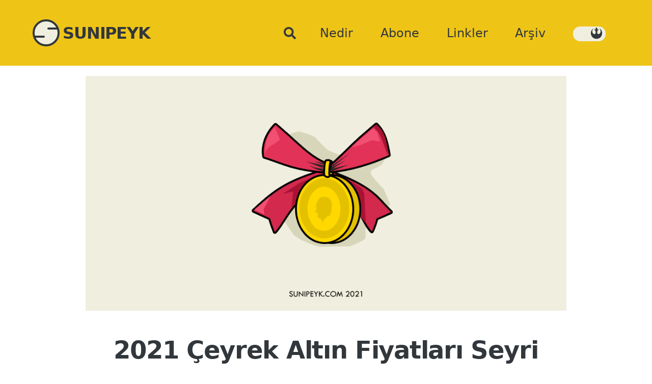

--- FILE ---
content_type: text/html; charset=UTF-8
request_url: https://www.sunipeyk.com/2021-ceyrek-altin-fiyatlari-seyri/
body_size: 18432
content:
<!doctype html><html lang="tr"><head><meta http-equiv="Content-Type" content="text/html; charset=utf-8"><meta name=viewport content="width=device-width, initial-scale=1">
<link rel="icon" href="/favicon.ico" type="image/x-icon">
<link rel="shortcut icon" href="/favicon.ico" type="image/x-icon">
	<link rel="apple-touch-icon" sizes="180x180" href="/apple-touch-icon.png">
<link rel="icon" type="image/png" sizes="32x32" href="/favicon-32x32.png">
<link rel="icon" type="image/png" sizes="16x16" href="/favicon-16x16.png">
<link rel="manifest" href="/site.webmanifest">
<link rel="manifest" href="/manifest.json">
<meta name="referrer" content="no-referrer-when-downgrade">
<meta name=google-site-verification content=R6xOYfZJQTzmBa7Q0ig8HXd-kwFwS-0Go774vzabJDg>
<meta name="theme-color" content="#dc143c">	
<meta name="msapplication-TileColor" content="#dc143c">
<meta property=twitter:account_id content=4503599627899884>
<meta name=description content="2021 Çeyrek Altın Fiyatları Seyri. 2021 yılında çeyrek altın fiyatları nasıl seyretmiş, bir bakalım. Her ayın ilk günü verisi ile aşağıdaki tablo hazırlandı. En son olarak da 17 Aralık verisi eklendi. Çok genel bir bilgi olarak dünyada altının ons fiyatı dolar olarak 2021 yılında 1700-1900 aralığında seyretmiş. Ocak ayında 1.898$ ve 17 Aralık tarihinde de 1.798$ gibi. Yani oynaklık anca ..."><title>2021 Çeyrek Altın Fiyatları Seyri &#8211; SUNIPEYK</title>
<meta name='robots' content='max-image-preview:large'>
<link rel='dns-prefetch' href='//stats.wp.com'>
<link rel='dns-prefetch' href='//v0.wordpress.com'>
<link rel='preconnect' href='//i0.wp.com'>
<link rel='preconnect' href='//c0.wp.com'>
<link rel="alternate" type="application/rss+xml" title="SUNIPEYK &raquo; akışı" href="https://www.sunipeyk.com/feed/">
<link rel="alternate" type="application/rss+xml" title="SUNIPEYK &raquo; yorum akışı" href="https://www.sunipeyk.com/comments/feed/">
<link rel="alternate" type="application/rss+xml" title="SUNIPEYK &raquo; 2021 Çeyrek Altın Fiyatları Seyri yorum akışı" href="https://www.sunipeyk.com/2021-ceyrek-altin-fiyatlari-seyri/feed/">
<style id='wp-block-paragraph-inline-css'>
.is-small-text{font-size:.875em}.is-regular-text{font-size:1em}.is-large-text{font-size:2.25em}.is-larger-text{font-size:3em}.has-drop-cap:not(:focus):first-letter{float:left;font-size:8.4em;font-style:normal;font-weight:100;line-height:.68;margin:.05em .1em 0 0;text-transform:uppercase}body.rtl .has-drop-cap:not(:focus):first-letter{float:none;margin-left:.1em}p.has-drop-cap.has-background{overflow:hidden}:root :where(p.has-background){padding:1.25em 2.375em}:where(p.has-text-color:not(.has-link-color)) a{color:inherit}p.has-text-align-left[style*="writing-mode:vertical-lr"],p.has-text-align-right[style*="writing-mode:vertical-rl"]{rotate:180deg}
/*# sourceURL=https://www.sunipeyk.com/wp-includes/blocks/paragraph/style.min.css */
</style>
<style id='wp-block-table-inline-css'>
.wp-block-table{overflow-x:auto}.wp-block-table table{border-collapse:collapse;width:100%}.wp-block-table thead{border-bottom:3px solid}.wp-block-table tfoot{border-top:3px solid}.wp-block-table td,.wp-block-table th{border:1px solid;padding:.5em}.wp-block-table .has-fixed-layout{table-layout:fixed;width:100%}.wp-block-table .has-fixed-layout td,.wp-block-table .has-fixed-layout th{word-break:break-word}.wp-block-table.aligncenter,.wp-block-table.alignleft,.wp-block-table.alignright{display:table;width:auto}.wp-block-table.aligncenter td,.wp-block-table.aligncenter th,.wp-block-table.alignleft td,.wp-block-table.alignleft th,.wp-block-table.alignright td,.wp-block-table.alignright th{word-break:break-word}.wp-block-table .has-subtle-light-gray-background-color{background-color:#f3f4f5}.wp-block-table .has-subtle-pale-green-background-color{background-color:#e9fbe5}.wp-block-table .has-subtle-pale-blue-background-color{background-color:#e7f5fe}.wp-block-table .has-subtle-pale-pink-background-color{background-color:#fcf0ef}.wp-block-table.is-style-stripes{background-color:initial;border-collapse:inherit;border-spacing:0}.wp-block-table.is-style-stripes tbody tr:nth-child(odd){background-color:#f0f0f0}.wp-block-table.is-style-stripes.has-subtle-light-gray-background-color tbody tr:nth-child(odd){background-color:#f3f4f5}.wp-block-table.is-style-stripes.has-subtle-pale-green-background-color tbody tr:nth-child(odd){background-color:#e9fbe5}.wp-block-table.is-style-stripes.has-subtle-pale-blue-background-color tbody tr:nth-child(odd){background-color:#e7f5fe}.wp-block-table.is-style-stripes.has-subtle-pale-pink-background-color tbody tr:nth-child(odd){background-color:#fcf0ef}.wp-block-table.is-style-stripes td,.wp-block-table.is-style-stripes th{border-color:#0000}.wp-block-table.is-style-stripes{border-bottom:1px solid #f0f0f0}.wp-block-table .has-border-color td,.wp-block-table .has-border-color th,.wp-block-table .has-border-color tr,.wp-block-table .has-border-color>*{border-color:inherit}.wp-block-table table[style*=border-top-color] tr:first-child,.wp-block-table table[style*=border-top-color] tr:first-child td,.wp-block-table table[style*=border-top-color] tr:first-child th,.wp-block-table table[style*=border-top-color]>*,.wp-block-table table[style*=border-top-color]>* td,.wp-block-table table[style*=border-top-color]>* th{border-top-color:inherit}.wp-block-table table[style*=border-top-color] tr:not(:first-child){border-top-color:initial}.wp-block-table table[style*=border-right-color] td:last-child,.wp-block-table table[style*=border-right-color] th,.wp-block-table table[style*=border-right-color] tr,.wp-block-table table[style*=border-right-color]>*{border-right-color:inherit}.wp-block-table table[style*=border-bottom-color] tr:last-child,.wp-block-table table[style*=border-bottom-color] tr:last-child td,.wp-block-table table[style*=border-bottom-color] tr:last-child th,.wp-block-table table[style*=border-bottom-color]>*,.wp-block-table table[style*=border-bottom-color]>* td,.wp-block-table table[style*=border-bottom-color]>* th{border-bottom-color:inherit}.wp-block-table table[style*=border-bottom-color] tr:not(:last-child){border-bottom-color:initial}.wp-block-table table[style*=border-left-color] td:first-child,.wp-block-table table[style*=border-left-color] th,.wp-block-table table[style*=border-left-color] tr,.wp-block-table table[style*=border-left-color]>*{border-left-color:inherit}.wp-block-table table[style*=border-style] td,.wp-block-table table[style*=border-style] th,.wp-block-table table[style*=border-style] tr,.wp-block-table table[style*=border-style]>*{border-style:inherit}.wp-block-table table[style*=border-width] td,.wp-block-table table[style*=border-width] th,.wp-block-table table[style*=border-width] tr,.wp-block-table table[style*=border-width]>*{border-style:inherit;border-width:inherit}
/*# sourceURL=https://www.sunipeyk.com/wp-includes/blocks/table/style.min.css */
</style>
<style id='wp-block-library-inline-css'>
:root{--wp-block-synced-color:#7a00df;--wp-block-synced-color--rgb:122,0,223;--wp-bound-block-color:var(--wp-block-synced-color);--wp-editor-canvas-background:#ddd;--wp-admin-theme-color:#007cba;--wp-admin-theme-color--rgb:0,124,186;--wp-admin-theme-color-darker-10:#006ba1;--wp-admin-theme-color-darker-10--rgb:0,107,160.5;--wp-admin-theme-color-darker-20:#005a87;--wp-admin-theme-color-darker-20--rgb:0,90,135;--wp-admin-border-width-focus:2px}@media (min-resolution:192dpi){:root{--wp-admin-border-width-focus:1.5px}}.wp-element-button{cursor:pointer}:root .has-very-light-gray-background-color{background-color:#eee}:root .has-very-dark-gray-background-color{background-color:#313131}:root .has-very-light-gray-color{color:#eee}:root .has-very-dark-gray-color{color:#313131}:root .has-vivid-green-cyan-to-vivid-cyan-blue-gradient-background{background:linear-gradient(135deg,#00d084,#0693e3)}:root .has-purple-crush-gradient-background{background:linear-gradient(135deg,#34e2e4,#4721fb 50%,#ab1dfe)}:root .has-hazy-dawn-gradient-background{background:linear-gradient(135deg,#faaca8,#dad0ec)}:root .has-subdued-olive-gradient-background{background:linear-gradient(135deg,#fafae1,#67a671)}:root .has-atomic-cream-gradient-background{background:linear-gradient(135deg,#fdd79a,#004a59)}:root .has-nightshade-gradient-background{background:linear-gradient(135deg,#330968,#31cdcf)}:root .has-midnight-gradient-background{background:linear-gradient(135deg,#020381,#2874fc)}:root{--wp--preset--font-size--normal:16px;--wp--preset--font-size--huge:42px}.has-regular-font-size{font-size:1em}.has-larger-font-size{font-size:2.625em}.has-normal-font-size{font-size:var(--wp--preset--font-size--normal)}.has-huge-font-size{font-size:var(--wp--preset--font-size--huge)}.has-text-align-center{text-align:center}.has-text-align-left{text-align:left}.has-text-align-right{text-align:right}.has-fit-text{white-space:nowrap!important}#end-resizable-editor-section{display:none}.aligncenter{clear:both}.items-justified-left{justify-content:flex-start}.items-justified-center{justify-content:center}.items-justified-right{justify-content:flex-end}.items-justified-space-between{justify-content:space-between}.screen-reader-text{border:0;clip-path:inset(50%);height:1px;margin:-1px;overflow:hidden;padding:0;position:absolute;width:1px;word-wrap:normal!important}.screen-reader-text:focus{background-color:#ddd;clip-path:none;color:#444;display:block;font-size:1em;height:auto;left:5px;line-height:normal;padding:15px 23px 14px;text-decoration:none;top:5px;width:auto;z-index:100000}html :where(.has-border-color){border-style:solid}html :where([style*=border-top-color]){border-top-style:solid}html :where([style*=border-right-color]){border-right-style:solid}html :where([style*=border-bottom-color]){border-bottom-style:solid}html :where([style*=border-left-color]){border-left-style:solid}html :where([style*=border-width]){border-style:solid}html :where([style*=border-top-width]){border-top-style:solid}html :where([style*=border-right-width]){border-right-style:solid}html :where([style*=border-bottom-width]){border-bottom-style:solid}html :where([style*=border-left-width]){border-left-style:solid}html :where(img[class*=wp-image-]){height:auto;max-width:100%}:where(figure){margin:0 0 1em}html :where(.is-position-sticky){--wp-admin--admin-bar--position-offset:var(--wp-admin--admin-bar--height,0px)}@media screen and (max-width:600px){html :where(.is-position-sticky){--wp-admin--admin-bar--position-offset:0px}}

/*# sourceURL=wp-block-library-inline-css */
</style><style id='wp-block-post-time-to-read-inline-css'>
.wp-block-post-time-to-read{box-sizing:border-box}
/*# sourceURL=https://c0.wp.com/c/6.9/wp-includes/blocks/post-time-to-read/style.min.css */
</style>
<style id='global-styles-inline-css'>
:root{--wp--preset--aspect-ratio--square: 1;--wp--preset--aspect-ratio--4-3: 4/3;--wp--preset--aspect-ratio--3-4: 3/4;--wp--preset--aspect-ratio--3-2: 3/2;--wp--preset--aspect-ratio--2-3: 2/3;--wp--preset--aspect-ratio--16-9: 16/9;--wp--preset--aspect-ratio--9-16: 9/16;--wp--preset--color--black: #000000;--wp--preset--color--cyan-bluish-gray: #abb8c3;--wp--preset--color--white: #ffffff;--wp--preset--color--pale-pink: #f78da7;--wp--preset--color--vivid-red: #cf2e2e;--wp--preset--color--luminous-vivid-orange: #ff6900;--wp--preset--color--luminous-vivid-amber: #fcb900;--wp--preset--color--light-green-cyan: #7bdcb5;--wp--preset--color--vivid-green-cyan: #00d084;--wp--preset--color--pale-cyan-blue: #8ed1fc;--wp--preset--color--vivid-cyan-blue: #0693e3;--wp--preset--color--vivid-purple: #9b51e0;--wp--preset--color--gold: #ffd700;--wp--preset--color--spmavi: #53cde4;--wp--preset--color--azblack: #32373c;--wp--preset--color--crimson: #dc143c;--wp--preset--color--eflatun: #f1bbf6;--wp--preset--color--temabeji: #f0efdf;--wp--preset--color--codegreen: #e9e930;--wp--preset--color--grey: #eeeeee;--wp--preset--color--whitesmoke: #f5f5f5;--wp--preset--gradient--vivid-cyan-blue-to-vivid-purple: linear-gradient(135deg,rgb(6,147,227) 0%,rgb(155,81,224) 100%);--wp--preset--gradient--light-green-cyan-to-vivid-green-cyan: linear-gradient(135deg,rgb(122,220,180) 0%,rgb(0,208,130) 100%);--wp--preset--gradient--luminous-vivid-amber-to-luminous-vivid-orange: linear-gradient(135deg,rgb(252,185,0) 0%,rgb(255,105,0) 100%);--wp--preset--gradient--luminous-vivid-orange-to-vivid-red: linear-gradient(135deg,rgb(255,105,0) 0%,rgb(207,46,46) 100%);--wp--preset--gradient--very-light-gray-to-cyan-bluish-gray: linear-gradient(135deg,rgb(238,238,238) 0%,rgb(169,184,195) 100%);--wp--preset--gradient--cool-to-warm-spectrum: linear-gradient(135deg,rgb(74,234,220) 0%,rgb(151,120,209) 20%,rgb(207,42,186) 40%,rgb(238,44,130) 60%,rgb(251,105,98) 80%,rgb(254,248,76) 100%);--wp--preset--gradient--blush-light-purple: linear-gradient(135deg,rgb(255,206,236) 0%,rgb(152,150,240) 100%);--wp--preset--gradient--blush-bordeaux: linear-gradient(135deg,rgb(254,205,165) 0%,rgb(254,45,45) 50%,rgb(107,0,62) 100%);--wp--preset--gradient--luminous-dusk: linear-gradient(135deg,rgb(255,203,112) 0%,rgb(199,81,192) 50%,rgb(65,88,208) 100%);--wp--preset--gradient--pale-ocean: linear-gradient(135deg,rgb(255,245,203) 0%,rgb(182,227,212) 50%,rgb(51,167,181) 100%);--wp--preset--gradient--electric-grass: linear-gradient(135deg,rgb(202,248,128) 0%,rgb(113,206,126) 100%);--wp--preset--gradient--midnight: linear-gradient(135deg,rgb(2,3,129) 0%,rgb(40,116,252) 100%);--wp--preset--font-size--small: 13px;--wp--preset--font-size--medium: 20px;--wp--preset--font-size--large: 36px;--wp--preset--font-size--x-large: 42px;--wp--preset--font-size--x-small: 14px;--wp--preset--font-size--16-small: 16px;--wp--preset--font-size--xx-large: 54px;--wp--preset--font-family--system-fonts: Roboto,system-ui,sans-serif;--wp--preset--spacing--20: 0.44rem;--wp--preset--spacing--30: 0.67rem;--wp--preset--spacing--40: 1rem;--wp--preset--spacing--50: 1.5rem;--wp--preset--spacing--60: 2.25rem;--wp--preset--spacing--70: 3.38rem;--wp--preset--spacing--80: 5.06rem;--wp--preset--shadow--natural: 6px 6px 9px rgba(0, 0, 0, 0.2);--wp--preset--shadow--deep: 12px 12px 50px rgba(0, 0, 0, 0.4);--wp--preset--shadow--sharp: 6px 6px 0px rgba(0, 0, 0, 0.2);--wp--preset--shadow--outlined: 6px 6px 0px -3px rgb(255, 255, 255), 6px 6px rgb(0, 0, 0);--wp--preset--shadow--crisp: 6px 6px 0px rgb(0, 0, 0);}:root { --wp--style--global--content-size: 790px;--wp--style--global--wide-size: 1024px; }:where(body) { margin: 0; }.wp-site-blocks > .alignleft { float: left; margin-right: 2em; }.wp-site-blocks > .alignright { float: right; margin-left: 2em; }.wp-site-blocks > .aligncenter { justify-content: center; margin-left: auto; margin-right: auto; }:where(.wp-site-blocks) > * { margin-block-start: 24px; margin-block-end: 0; }:where(.wp-site-blocks) > :first-child { margin-block-start: 0; }:where(.wp-site-blocks) > :last-child { margin-block-end: 0; }:root { --wp--style--block-gap: 24px; }:root :where(.is-layout-flow) > :first-child{margin-block-start: 0;}:root :where(.is-layout-flow) > :last-child{margin-block-end: 0;}:root :where(.is-layout-flow) > *{margin-block-start: 24px;margin-block-end: 0;}:root :where(.is-layout-constrained) > :first-child{margin-block-start: 0;}:root :where(.is-layout-constrained) > :last-child{margin-block-end: 0;}:root :where(.is-layout-constrained) > *{margin-block-start: 24px;margin-block-end: 0;}:root :where(.is-layout-flex){gap: 24px;}:root :where(.is-layout-grid){gap: 24px;}.is-layout-flow > .alignleft{float: left;margin-inline-start: 0;margin-inline-end: 2em;}.is-layout-flow > .alignright{float: right;margin-inline-start: 2em;margin-inline-end: 0;}.is-layout-flow > .aligncenter{margin-left: auto !important;margin-right: auto !important;}.is-layout-constrained > .alignleft{float: left;margin-inline-start: 0;margin-inline-end: 2em;}.is-layout-constrained > .alignright{float: right;margin-inline-start: 2em;margin-inline-end: 0;}.is-layout-constrained > .aligncenter{margin-left: auto !important;margin-right: auto !important;}.is-layout-constrained > :where(:not(.alignleft):not(.alignright):not(.alignfull)){max-width: var(--wp--style--global--content-size);margin-left: auto !important;margin-right: auto !important;}.is-layout-constrained > .alignwide{max-width: var(--wp--style--global--wide-size);}body .is-layout-flex{display: flex;}.is-layout-flex{flex-wrap: wrap;align-items: center;}.is-layout-flex > :is(*, div){margin: 0;}body .is-layout-grid{display: grid;}.is-layout-grid > :is(*, div){margin: 0;}body{font-family: var(--wp--preset--font-family--system-fonts);font-size: var(--wp--preset--font-size--medium);line-height: 1.6;padding-top: 0px;padding-right: 0px;padding-bottom: 0px;padding-left: 0px;}a:where(:not(.wp-element-button)){text-decoration: underline;}:root :where(.wp-element-button, .wp-block-button__link){background-color: var( --wp--preset--color--azblack );border-radius: 4px;border-width: 0;color: var( --wp--preset--color--temabeji );font-family: inherit;font-size: inherit;font-style: inherit;font-weight: inherit;letter-spacing: inherit;line-height: inherit;padding-top: 0.5rem;padding-right: 1.5rem;padding-bottom: 0.5rem;padding-left: 1.5rem;text-decoration: none;text-transform: inherit;}:root :where(.wp-element-button:hover, .wp-block-button__link:hover){background-color: var( --wp--preset--color--crimson );color: var( --wp--preset--color--temabeji );}.has-black-color{color: var(--wp--preset--color--black) !important;}.has-cyan-bluish-gray-color{color: var(--wp--preset--color--cyan-bluish-gray) !important;}.has-white-color{color: var(--wp--preset--color--white) !important;}.has-pale-pink-color{color: var(--wp--preset--color--pale-pink) !important;}.has-vivid-red-color{color: var(--wp--preset--color--vivid-red) !important;}.has-luminous-vivid-orange-color{color: var(--wp--preset--color--luminous-vivid-orange) !important;}.has-luminous-vivid-amber-color{color: var(--wp--preset--color--luminous-vivid-amber) !important;}.has-light-green-cyan-color{color: var(--wp--preset--color--light-green-cyan) !important;}.has-vivid-green-cyan-color{color: var(--wp--preset--color--vivid-green-cyan) !important;}.has-pale-cyan-blue-color{color: var(--wp--preset--color--pale-cyan-blue) !important;}.has-vivid-cyan-blue-color{color: var(--wp--preset--color--vivid-cyan-blue) !important;}.has-vivid-purple-color{color: var(--wp--preset--color--vivid-purple) !important;}.has-gold-color{color: var(--wp--preset--color--gold) !important;}.has-spmavi-color{color: var(--wp--preset--color--spmavi) !important;}.has-azblack-color{color: var(--wp--preset--color--azblack) !important;}.has-crimson-color{color: var(--wp--preset--color--crimson) !important;}.has-eflatun-color{color: var(--wp--preset--color--eflatun) !important;}.has-temabeji-color{color: var(--wp--preset--color--temabeji) !important;}.has-codegreen-color{color: var(--wp--preset--color--codegreen) !important;}.has-grey-color{color: var(--wp--preset--color--grey) !important;}.has-whitesmoke-color{color: var(--wp--preset--color--whitesmoke) !important;}.has-black-background-color{background-color: var(--wp--preset--color--black) !important;}.has-cyan-bluish-gray-background-color{background-color: var(--wp--preset--color--cyan-bluish-gray) !important;}.has-white-background-color{background-color: var(--wp--preset--color--white) !important;}.has-pale-pink-background-color{background-color: var(--wp--preset--color--pale-pink) !important;}.has-vivid-red-background-color{background-color: var(--wp--preset--color--vivid-red) !important;}.has-luminous-vivid-orange-background-color{background-color: var(--wp--preset--color--luminous-vivid-orange) !important;}.has-luminous-vivid-amber-background-color{background-color: var(--wp--preset--color--luminous-vivid-amber) !important;}.has-light-green-cyan-background-color{background-color: var(--wp--preset--color--light-green-cyan) !important;}.has-vivid-green-cyan-background-color{background-color: var(--wp--preset--color--vivid-green-cyan) !important;}.has-pale-cyan-blue-background-color{background-color: var(--wp--preset--color--pale-cyan-blue) !important;}.has-vivid-cyan-blue-background-color{background-color: var(--wp--preset--color--vivid-cyan-blue) !important;}.has-vivid-purple-background-color{background-color: var(--wp--preset--color--vivid-purple) !important;}.has-gold-background-color{background-color: var(--wp--preset--color--gold) !important;}.has-spmavi-background-color{background-color: var(--wp--preset--color--spmavi) !important;}.has-azblack-background-color{background-color: var(--wp--preset--color--azblack) !important;}.has-crimson-background-color{background-color: var(--wp--preset--color--crimson) !important;}.has-eflatun-background-color{background-color: var(--wp--preset--color--eflatun) !important;}.has-temabeji-background-color{background-color: var(--wp--preset--color--temabeji) !important;}.has-codegreen-background-color{background-color: var(--wp--preset--color--codegreen) !important;}.has-grey-background-color{background-color: var(--wp--preset--color--grey) !important;}.has-whitesmoke-background-color{background-color: var(--wp--preset--color--whitesmoke) !important;}.has-black-border-color{border-color: var(--wp--preset--color--black) !important;}.has-cyan-bluish-gray-border-color{border-color: var(--wp--preset--color--cyan-bluish-gray) !important;}.has-white-border-color{border-color: var(--wp--preset--color--white) !important;}.has-pale-pink-border-color{border-color: var(--wp--preset--color--pale-pink) !important;}.has-vivid-red-border-color{border-color: var(--wp--preset--color--vivid-red) !important;}.has-luminous-vivid-orange-border-color{border-color: var(--wp--preset--color--luminous-vivid-orange) !important;}.has-luminous-vivid-amber-border-color{border-color: var(--wp--preset--color--luminous-vivid-amber) !important;}.has-light-green-cyan-border-color{border-color: var(--wp--preset--color--light-green-cyan) !important;}.has-vivid-green-cyan-border-color{border-color: var(--wp--preset--color--vivid-green-cyan) !important;}.has-pale-cyan-blue-border-color{border-color: var(--wp--preset--color--pale-cyan-blue) !important;}.has-vivid-cyan-blue-border-color{border-color: var(--wp--preset--color--vivid-cyan-blue) !important;}.has-vivid-purple-border-color{border-color: var(--wp--preset--color--vivid-purple) !important;}.has-gold-border-color{border-color: var(--wp--preset--color--gold) !important;}.has-spmavi-border-color{border-color: var(--wp--preset--color--spmavi) !important;}.has-azblack-border-color{border-color: var(--wp--preset--color--azblack) !important;}.has-crimson-border-color{border-color: var(--wp--preset--color--crimson) !important;}.has-eflatun-border-color{border-color: var(--wp--preset--color--eflatun) !important;}.has-temabeji-border-color{border-color: var(--wp--preset--color--temabeji) !important;}.has-codegreen-border-color{border-color: var(--wp--preset--color--codegreen) !important;}.has-grey-border-color{border-color: var(--wp--preset--color--grey) !important;}.has-whitesmoke-border-color{border-color: var(--wp--preset--color--whitesmoke) !important;}.has-vivid-cyan-blue-to-vivid-purple-gradient-background{background: var(--wp--preset--gradient--vivid-cyan-blue-to-vivid-purple) !important;}.has-light-green-cyan-to-vivid-green-cyan-gradient-background{background: var(--wp--preset--gradient--light-green-cyan-to-vivid-green-cyan) !important;}.has-luminous-vivid-amber-to-luminous-vivid-orange-gradient-background{background: var(--wp--preset--gradient--luminous-vivid-amber-to-luminous-vivid-orange) !important;}.has-luminous-vivid-orange-to-vivid-red-gradient-background{background: var(--wp--preset--gradient--luminous-vivid-orange-to-vivid-red) !important;}.has-very-light-gray-to-cyan-bluish-gray-gradient-background{background: var(--wp--preset--gradient--very-light-gray-to-cyan-bluish-gray) !important;}.has-cool-to-warm-spectrum-gradient-background{background: var(--wp--preset--gradient--cool-to-warm-spectrum) !important;}.has-blush-light-purple-gradient-background{background: var(--wp--preset--gradient--blush-light-purple) !important;}.has-blush-bordeaux-gradient-background{background: var(--wp--preset--gradient--blush-bordeaux) !important;}.has-luminous-dusk-gradient-background{background: var(--wp--preset--gradient--luminous-dusk) !important;}.has-pale-ocean-gradient-background{background: var(--wp--preset--gradient--pale-ocean) !important;}.has-electric-grass-gradient-background{background: var(--wp--preset--gradient--electric-grass) !important;}.has-midnight-gradient-background{background: var(--wp--preset--gradient--midnight) !important;}.has-small-font-size{font-size: var(--wp--preset--font-size--small) !important;}.has-medium-font-size{font-size: var(--wp--preset--font-size--medium) !important;}.has-large-font-size{font-size: var(--wp--preset--font-size--large) !important;}.has-x-large-font-size{font-size: var(--wp--preset--font-size--x-large) !important;}.has-x-small-font-size{font-size: var(--wp--preset--font-size--x-small) !important;}.has-16-small-font-size{font-size: var(--wp--preset--font-size--16-small) !important;}.has-xx-large-font-size{font-size: var(--wp--preset--font-size--xx-large) !important;}.has-system-fonts-font-family{font-family: var(--wp--preset--font-family--system-fonts) !important;}
/*# sourceURL=global-styles-inline-css */
</style>

<link rel='stylesheet' href='https://www.sunipeyk.com/wp-content/themes/spgrid/style.css?ver=1768205738' media='all'>

<link rel="canonical" href="https://www.sunipeyk.com/2021-ceyrek-altin-fiyatlari-seyri/">
	<style>img#wpstats{display:none}</style>
		
<!-- Jetpack Open Graph Tags -->
<meta property="og:type" content="article">
<meta property="og:title" content="2021 Çeyrek Altın Fiyatları Seyri">
<meta property="og:url" content="https://www.sunipeyk.com/2021-ceyrek-altin-fiyatlari-seyri/">
<meta property="og:description" content="2021 yılında çeyrek altın fiyatları nasıl seyretmiş, bir bakalım. Her ayın ilk günü verisi ile aşağıdaki tablo hazırlandı. En son olarak da 17 Aralık verisi eklendi. Çok genel bir bilgi olarak düny…">
<meta property="article:published_time" content="2021-12-19T18:20:32+00:00">
<meta property="article:modified_time" content="2026-01-01T14:28:09+00:00">
<meta property="og:site_name" content="SUNIPEYK">
<meta property="og:image" content="https://i0.wp.com/www.sunipeyk.com/wp-content/uploads/2021/12/ceyrekaltin-ikonu3.png?fit=1024%2C500&#038;ssl=1">
<meta property="og:image:width" content="1024">
<meta property="og:image:height" content="500">
<meta property="og:image:alt" content="Kurelalı çeyrek altın çizimi">
<meta property="og:locale" content="tr_TR">
<meta name="twitter:text:title" content="2021 Çeyrek Altın Fiyatları Seyri">
<meta name="twitter:image" content="https://i0.wp.com/www.sunipeyk.com/wp-content/uploads/2021/12/ceyrekaltin-ikonu3.png?fit=1024%2C500&#038;ssl=1&#038;w=640">
<meta name="twitter:image:alt" content="Kurelalı çeyrek altın çizimi">
<meta name="twitter:card" content="summary_large_image">

<!-- End Jetpack Open Graph Tags -->
<link rel="icon" href="https://i0.wp.com/www.sunipeyk.com/wp-content/uploads/2024/10/cropped-splogonew256.png?fit=32%2C32&#038;ssl=1" sizes="32x32">
<link rel="icon" href="https://i0.wp.com/www.sunipeyk.com/wp-content/uploads/2024/10/cropped-splogonew256.png?fit=192%2C192&#038;ssl=1" sizes="192x192">
<link rel="apple-touch-icon" href="https://i0.wp.com/www.sunipeyk.com/wp-content/uploads/2024/10/cropped-splogonew256.png?fit=180%2C180&#038;ssl=1">
<meta name="msapplication-TileImage" content="https://i0.wp.com/www.sunipeyk.com/wp-content/uploads/2024/10/cropped-splogonew256.png?fit=270%2C270&#038;ssl=1">
<link rel='stylesheet' href='https://c0.wp.com/p/jetpack/15.4/_inc/build/subscriptions/subscriptions.min.css' media='all'>
</head>
<body itemscope itemtype="https://schema.org/Blog" class="wp-singular post-template-default single single-post postid-8870 single-format-standard wp-embed-responsive wp-theme-spgrid">
<input type="checkbox" id="search-toggle" class="search-toggle">
<header class="navholder">
	<input type="checkbox" id="burger-shower" class="burger-shower">
		
	<a class=baslik href="https://www.sunipeyk.com/" title="Sunipeyk Anasayfa"><div class="splogo"></div><h1 class=siteismi>SUNIPEYK</h1></a>	
<label for="search-toggle" class="search-icon"><svg xmlns="http://www.w3.org/2000/svg" width="24" viewBox="0 0 512 512"><!--!Font Awesome Free 6.5.2 by @fontawesome - https://fontawesome.com License - https://fontawesome.com/license/free Copyright 2024 Fonticons, Inc.--><path fill="currentColor" d="M505 442.7L405.3 343c-4.5-4.5-10.6-7-17-7H372c27.6-35.3 44-79.7 44-128C416 93.1 322.9 0 208 0S0 93.1 0 208s93.1 208 208 208c48.3 0 92.7-16.4 128-44v16.3c0 6.4 2.5 12.5 7 17l99.7 99.7c9.4 9.4 24.6 9.4 33.9 0l28.3-28.3c9.4-9.4 9.4-24.6 .1-34zM208 336c-70.7 0-128-57.2-128-128 0-70.7 57.2-128 128-128 70.7 0 128 57.2 128 128 0 70.7-57.2 128-128 128z"/></svg></label>	
	
<label for="burger-shower" class="hamburger"><span class="none">Menü</span></label>
<nav class=ana><h2 class=screen-reader-text>Ana menu</h2>

<a class=menuitem href="https://www.sunipeyk.com/nedir/" itemprop=url title="Nedir ve hakkında sayfası"><span itemprop=name>Nedir</span></a>
<a class=menuitem href="https://www.sunipeyk.com/abone/" itemprop=url title="Eposta abonesi ol"><span itemprop=name>Abone</span></a>
<a class=menuitem href="https://www.sunipeyk.com/linkler/" itemprop=url title="Takip ettiğimiz siteler"><span itemprop=name>Linkler</span></a>
	<a class=menuitem href="https://www.sunipeyk.com/arsiv/" itemprop=url title="Kapsamlı arşiv sayfası"><span itemprop=name>Arşiv</span></a>
<span class="menuitem"> 
<button class="darkmod" id="modeToggle" title="karanlık/ aydınlık taraf ikonları" onclick="toggleDarkMode()">
<svg id="deathstaricon" width="24" height="24" viewBox="0 0 512 512">
        <!-- dark ikonu SVG path'i -->
        <path fill="currentColor" id="darkIcon" style="display:none" d="M256 32C135.1 32 36.06 127.9 32.12 248.7c136.18 13.8 311.58 13.8 447.78 0-.3-10.6-1.4-21.2-3.3-31.7H352v-18h32v-16h32v-16h45.6c-4.5-10.4-9.8-20.4-15.8-30H368v-18h48v-14h-18.7V89H368V73h-48V55h34.9c-30.8-15.14-64.6-23-98.9-23zm-64.3 64h.3c35.3 0 64 28.7 64 64s-28.7 64-64 64-64-28.7-64-64c0-35.2 28.5-63.83 63.7-64zM32.26 266.7C37.97 386.1 136.4 480 256 480c10.6-1.4 16 0 43.8-7v-18h59c8.1-4.2 16-8.9 23.5-14H368v-16h-32v-18h85.4c8.5-9.3 16.3-19.4 23.1-30H432v-16h-80v-18h16v-16h48v-16h32v-16h28.5c1.7-9.4 2.7-18.8 3.2-28.3-136.8 13.7-310.6 13.7-447.44 0z"/></svg>
        <!-- light ikonu SVG path'i, varsayılan olarak gizli -->
 <svg id="rebelicon" width="24" height="24" viewBox="0 0 256 256">
<path fill="currentColor" id="lightIcon" style="display:block" d="M10.1,125.1c0.8-19.6,6-37.8,15.7-54.7S49,39.2,66.5,27.6l0.7,0.5c-1.3,1.3-3.4,3.9-6.5,8c-3,4.1-6.5,10.2-10.5,18.4c-4,8.2-6.9,16.6-8.9,25.3c-1.9,8.7-1.4,18.4,1.4,29c2.9,10.7,8.7,20.4,17.5,29.2c4.5,4.4,9,7.6,13.7,9.3c4.7,1.7,8.8,2.3,12.2,1.5c3.4-0.7,6.5-1.7,9.3-3.1c2.8-1.4,4.9-2.8,6.3-4.4l2.2-2.2c3.5-4.5,5.9-9.6,7.2-15.5c1.3-5.9,1.5-11.4,0.8-16.5c-0.7-5.1-1.7-9.9-2.9-14.5s-2.4-8.1-3.7-10.6l-1.7-4.1c-1.4-3.5-4-6.9-7.8-10.2c-3.7-3.3-7.1-5.6-10.2-7.1l-4.3-2.1l13.9-15.5c3.5,1.4,7,3.7,10.5,6.9c3.5,3.2,6.1,6,7.9,8.4l2.6,3.6c0.1-4.3-0.6-9-2.4-14c-1.7-5-3.5-9-5.3-11.8l-2.9-4.1l21.5-24.6l21.5,24.4c-2.9,4.2-5.2,8.7-6.9,13.7c-1.7,5-2.8,9-3.1,12.1l-0.5,4.5c1.9-3.3,4.6-6.6,8.1-9.8s6.5-5.6,9.1-7.2l3.8-2.2l13.9,15.5c-3.8,1.3-7.6,3.5-11.2,6.7c-3.7,3.2-6.4,6-8.1,8.6l-2.6,4.1c-2.7,5.1-4.8,11.1-6.3,18c-1.5,6.9-1.8,14.5-1,22.8s3.4,15.3,7.5,21c2.9,4,6.3,6.7,10.4,8.1c4.1,1.4,7.9,1.7,11.5,0.7c3.6-1,7-2.2,10.2-3.6c3.2-1.4,5.7-2.9,7.6-4.3l2.9-2.4c9.4-8.3,15.6-17.7,18.6-28.3c3-10.6,3.4-20.5,1.2-29.7c-2.2-9.2-5.1-17.7-8.7-25.7c-3.6-8-7.2-14.3-10.9-18.9l-5.3-6.9c-1.1-1-1.5-1.5-1.2-1.7l1.4,0.5c6.5,4.8,11.7,8.7,15.4,11.7c3.7,3,8.6,7.7,14.5,14c5.9,6.3,10.5,12.5,13.7,18.8s6.2,14.1,8.9,23.8c2.6,9.6,4,20,4.2,31.2c0.5,35.4-10.4,64.4-32.5,87.1c-22.2,22.7-50.6,34.1-85.3,34.1c-22.2,0-42.4-5.6-60.9-16.7c-18.4-11.2-32.7-26.2-42.9-45.2C14.2,167.6,9.4,147.1,10.1,125.1z"/></svg>
</button>
	</span>
</nav>
</header><!-- navholder -->	
	<div class="search-bar has-gold-background-color has-background"><form role="search" method="get" action="https://www.sunipeyk.com/" class="wp-block-search__button-outside wp-block-search__text-button wp-block-search"><div class="wp-block-search__inside-wrapper"><input class="wp-block-search__input" id="wp-block-search__input-3" placeholder="Arama yapabilirsiniz " value="" type="search" name="s" required><button aria-label="Ara" class="wp-block-search__button wp-element-button" id="search-button" type="submit" >Ara</button></div></form></div>
<main class="postgrid"><figure class="wp-block-post-featured-image"><img width="1024" height="500" src="https://i0.wp.com/www.sunipeyk.com/wp-content/uploads/2021/12/ceyrekaltin-ikonu3.png?fit=1024%2C500&amp;ssl=1" class="attachment-full size-full wp-post-image" alt="Kurelalı çeyrek altın çizimi" decoding="async" fetchpriority="high" srcset="https://i0.wp.com/www.sunipeyk.com/wp-content/uploads/2021/12/ceyrekaltin-ikonu3.png?w=1024&amp;ssl=1 1024w, https://i0.wp.com/www.sunipeyk.com/wp-content/uploads/2021/12/ceyrekaltin-ikonu3.png?resize=500%2C244&amp;ssl=1 500w, https://i0.wp.com/www.sunipeyk.com/wp-content/uploads/2021/12/ceyrekaltin-ikonu3.png?resize=768%2C375&amp;ssl=1 768w" sizes="(max-width: 1024px) 100vw, 1024px"></figure><article id="post-8870" class="post-8870 post type-post status-publish format-standard has-post-thumbnail hentry category-genel category-tablo category-veri tag-altin tag-ceyrek-altin tag-fiyat tag-istatistik tag-tablo tag-veri">
<header class=headerpost><h2 class="title" itemprop="headline">2021 Çeyrek Altın Fiyatları Seyri</h2></header>
	<footer class="kategoriler has-small-font-size"><a href="https://www.sunipeyk.com/kategori/genel/" rel="category tag">Genel</a> <a href="https://www.sunipeyk.com/kategori/tablo/" rel="category tag">Tablo</a> <a href="https://www.sunipeyk.com/kategori/veri/" rel="category tag">Veri</a></footer>
<footer class="underpost-tarih  has-small-font-size"><time class="tarih published" datetime="2021-12-19T21:20:32+03:00">19 Ara 2021 Paz 21:20</time><time class="entry-date updated screen-reader-text" datetime="2026-01-01T17:28:09+03:00">1 Ocak 26</time><div class="jetpack-blog-stats alignright wp-block-jetpack-blog-stats has-16-small-font-size"><p>207 tıklama</p></div></footer>
<script type="application/ld+json">
{
"@context": "https://schema.org",
"@type": "BreadcrumbList",
"name": "kirinti listesi",
"itemListElement": [{
"@type": "ListItem",
"position": 1,
"name": "Anasayfa",
"item": {
"@id": "https://www.sunipeyk.com",
"image": "https://i0.wp.com/www.sunipeyk.com/wp-content/uploads/2017/12/imgyerine18.png"
    }
  },{
"@type": "ListItem",
"position": 2,
"name": "2021 Çeyrek Altın Fiyatları Seyri",
"item": {
"@id": "https://www.sunipeyk.com/2021-ceyrek-altin-fiyatlari-seyri/",
"image": "https://www.sunipeyk.com/wp-content/uploads/2021/12/ceyrekaltin-ikonu3.png"
    }
  }]
}
</script>
<script type="application/ld+json">{
"@context": "https://schema.org",
"@type": "Article",
"mainEntityOfPage": {
"@type": "CreativeWork",
"@id": "https://www.sunipeyk.com/2021-ceyrek-altin-fiyatlari-seyri/"},
"headline": "2021 Çeyrek Altın Fiyatları Seyri",
"image": {
"@type": "ImageObject",
"url": "https://www.sunipeyk.com/wp-content/uploads/2021/12/ceyrekaltin-ikonu3.png",
"height": 500,
"width": 1024},
"keywords":"altın çeyrek altın fiyat istatistik tablo veri ",
"datePublished": "2021-12-19T21:20:32+03:00",
"dateModified": "2026-01-01T17:28:09+03:00",
"author": {
"url": "https://www.sunipeyk.com/yazar/admin/",
"@type": "Person",
"name": "SUNIPEYK"},
"publisher": {
"@type": "Organization",
"name": "SUNIPEYK",
"logo": {
"@type": "ImageObject",
"url": "https://i0.wp.com/www.sunipeyk.com/wp-content/uploads/2017/06/sunipeyklogo.png",
"width": 250,
"height": 250}},
"description": "[ 104 kelime, okuma süresi: 1–2 dakika ] 2021 yılında çeyrek altın fiyatları nasıl seyretmiş, bir bakalım. Her ayın ilk günü verisi ile aşağıdaki tablo hazırlandı. En son olarak da 17 Aralık verisi eklendi. Çok genel bir bilgi olarak dünyada altının ons fiyatı dolar olarak 2021 yılında 1700-1900 aralığında seyretmiş. Ocak ayında 1.898$ ve 17 ..."}
</script>

                <div class="ortala has-small-font-size">
            [ <div class="wp-block-post-time-to-read">104 kelime</div>, okuma süresi: <div class="wp-block-post-time-to-read">1–2 dakika</div> ]
        </div>
                
<p>2021 yılında çeyrek altın fiyatları nasıl seyretmiş, bir bakalım. Her ayın ilk günü verisi ile aşağıdaki tablo hazırlandı. En son olarak da 17 Aralık verisi eklendi. </p>



<p>Çok genel bir bilgi olarak dünyada altının ons fiyatı dolar olarak 2021 yılında 1700-1900 aralığında seyretmiş. Ocak ayında 1.898$ ve 17 Aralık tarihinde de 1.798$ gibi. Yani oynaklık anca %11 civarında.</p>



<p>Şimdi 2021 Çeyrek Altın fiyat tablomuzu verelim;</p>



<figure class="wp-block-table"><table><tbody><tr><td><strong>2021 </strong></td><td><strong>Fiyat TL</strong></td></tr><tr><td>Ocak</td><td>740</td></tr><tr><td>Şubat</td><td>702</td></tr><tr><td>Mart</td><td>661</td></tr><tr><td>Nisan</td><td>737</td></tr><tr><td>Mayıs</td><td>769</td></tr><tr><td>Haziran</td><td>851</td></tr><tr><td>Temmuz</td><td>809</td></tr><tr><td>Ağustos</td><td>796</td></tr><tr><td>Eylül</td><td>790</td></tr><tr><td>Ekim</td><td>819</td></tr><tr><td>Kasım</td><td>898</td></tr><tr><td>Aralık</td><td>1.241</td></tr><tr><td><em><strong>17 Aralık</strong></em></td><td><strong><em>1.552</em></strong></td></tr></tbody></table><figcaption>Kaynak: <a href="https://www.bloomberght.com/altin/ceyrek-altin">bloomberght.com/altin/ceyrek-altin</a></figcaption></figure>



<p>Ocak başındaki 740 liralık fiyatı alırsak, 17 Aralık 1.552 lira ile hesapladığımızda artış oranı <strong>%109</strong>. Çeyrek altın fiyatı iki katından fazla yükselmiş oluyor. </p>



<p>Yılın başında dolar kuru 7.43 idi. 17 Aralık kuru 16.41. Doların yıllık yükselişi de <strong>%120</strong>. Kaynak: <a href="https://www.bloomberght.com/doviz/dolar">bloomberght.com/doviz/dolar</a></p>
	<footer class="etiketler has-small-font-size">Etiketler: <a href="https://www.sunipeyk.com/etiket/altin/" rel="tag">altın</a>, <a href="https://www.sunipeyk.com/etiket/ceyrek-altin/" rel="tag">çeyrek altın</a>, <a href="https://www.sunipeyk.com/etiket/fiyat/" rel="tag">fiyat</a>, <a href="https://www.sunipeyk.com/etiket/istatistik/" rel="tag">istatistik</a>, <a href="https://www.sunipeyk.com/etiket/tablo/" rel="tag">tablo</a>, <a href="https://www.sunipeyk.com/etiket/veri/" rel="tag">veri</a></footer>
	<footer class="yazialtiyorum has-small-font-size">
		Yorum yapılmamış</footer><div class="yorumyazin"><a href="#respond">Söyleyeceklerim var</a></div>
	
	</article>
<section class="underarticlepost">
<h2 class=screen-reader-text>Yazı altı elemanları</h2>
<footer class="social-share">
<h3 class=screen-reader-text>Yazıyı paylaşabilirsiniz;</h3>
<div class=paylas><a href="https://x.com/intent/tweet?url=https%3A%2F%2Fwww.sunipeyk.com%2F2021-ceyrek-altin-fiyatlari-seyri%2F&text=2021+%C3%87eyrek+Alt%C4%B1n+Fiyatlar%C4%B1+Seyri" target="_blank" title="Eski Twitter Yeni X'de paylaş"><svg aria-hidden="true" width="16" focusable="false" data-icon="twitter" role="img" xmlns="http://www.w3.org/2000/svg" viewBox="0 0 512 512"><path fill="currentColor" d="M389.2 48h70.6L305.6 224.2 487 464H345L233.7 318.6 106.5 464H35.8L200.7 275.5 26.8 48H172.4L272.9 180.9 389.2 48zM364.4 421.8h39.1L151.1 88h-42L364.4 421.8z"/></svg>X</a>
<a target="_blank" title="Threads'de paylaş" href="https://www.threads.net/intent/post?text=2021+%C3%87eyrek+Alt%C4%B1n+Fiyatlar%C4%B1+Seyri%0Ahttps%3A%2F%2Fwww.sunipeyk.com%2F2021-ceyrek-altin-fiyatlari-seyri%2F"><svg aria-hidden="true" width="16" focusable="false" data-icon="threads" role="img" xmlns="http://www.w3.org/2000/svg" viewBox="0 0 448 512"><path fill="currentColor" d="M331.5 235.7c2.2 .9 4.2 1.9 6.3 2.8c29.2 14.1 50.6 35.2 61.8 61.4c15.7 36.5 17.2 95.8-30.3 143.2c-36.2 36.2-80.3 52.5-142.6 53h-.3c-70.2-.5-124.1-24.1-160.4-70.2c-32.3-41-48.9-98.1-49.5-169.6V256v-.2C17 184.3 33.6 127.2 65.9 86.2C102.2 40.1 156.2 16.5 226.4 16h.3c70.3 .5 124.9 24 162.3 69.9c18.4 22.7 32 50 40.6 81.7l-40.4 10.8c-7.1-25.8-17.8-47.8-32.2-65.4c-29.2-35.8-73-54.2-130.5-54.6c-57 .5-100.1 18.8-128.2 54.4C72.1 146.1 58.5 194.3 58 256c.5 61.7 14.1 109.9 40.3 143.3c28 35.6 71.2 53.9 128.2 54.4c51.4-.4 85.4-12.6 113.7-40.9c32.3-32.2 31.7-71.8 21.4-95.9c-6.1-14.2-17.1-26-31.9-34.9c-3.7 26.9-11.8 48.3-24.7 64.8c-17.1 21.8-41.4 33.6-72.7 35.3c-23.6 1.3-46.3-4.4-63.9-16c-20.8-13.8-33-34.8-34.3-59.3c-2.5-48.3 35.7-83 95.2-86.4c21.1-1.2 40.9-.3 59.2 2.8c-2.4-14.8-7.3-26.6-14.6-35.2c-10-11.7-25.6-17.7-46.2-17.8H227c-16.6 0-39 4.6-53.3 26.3l-34.4-23.6c19.2-29.1 50.3-45.1 87.8-45.1h.8c62.6 .4 99.9 39.5 103.7 107.7l-.2 .2zm-156 68.8c1.3 25.1 28.4 36.8 54.6 35.3c25.6-1.4 54.6-11.4 59.5-73.2c-13.2-2.9-27.8-4.4-43.4-4.4c-4.8 0-9.6 .1-14.4 .4c-42.9 2.4-57.2 23.2-56.2 41.8l-.1 .1z"/></svg>Threads</a>
	<a target="_blank" title="Bluesky'da paylaş" href="https://bsky.app/intent/compose?text=2021+%C3%87eyrek+Alt%C4%B1n+Fiyatlar%C4%B1+Seyri+%20https%3A%2F%2Fwww.sunipeyk.com%2F2021-ceyrek-altin-fiyatlari-seyri%2F"><svg aria-hidden="true" width="16" focusable="false" data-icon="bluesky" role="img" xmlns="http://www.w3.org/2000/svg" viewBox="0 0 568 501"><path fill="currentColor" d="M123.121 33.6637C188.241 82.5526 258.281 181.681 284 234.873C309.719 181.681 379.759 82.5526 444.879 33.6637C491.866 -1.61183 568 -28.9064 568 57.9464C568 75.2916 558.055 203.659 552.222 224.501C531.947 296.954 458.067 315.434 392.347 304.249C507.222 323.8 536.444 388.56 473.333 453.32C353.473 576.312 301.061 422.461 287.631 383.039C285.169 375.812 284.017 372.431 284 375.306C283.983 372.431 282.831 375.812 280.369 383.039C266.939 422.461 214.527 576.312 94.6667 453.32C31.5556 388.56 60.7778 323.8 175.653 304.249C109.933 315.434 36.0535 296.954 15.7778 224.501C9.94525 203.659 0 75.2916 0 57.9464C0 -28.9064 76.1345 -1.61183 123.121 33.6637Z"/></svg>Bluesky</a>
<a target="_blank" title="Mastodon'da paylaş" href="https://mastodon.social/share?text=2021+%C3%87eyrek+Alt%C4%B1n+Fiyatlar%C4%B1+Seyri+%20https%3A%2F%2Fwww.sunipeyk.com%2F2021-ceyrek-altin-fiyatlari-seyri%2F"><svg aria-hidden="true" width="16" focusable="false" data-icon="mastodon" role="img" xmlns="http://www.w3.org/2000/svg" viewBox="0 0 16 16"><path fill="currentColor" d="M11.19 12.195c2.016-.24 3.77-1.475 3.99-2.603.348-1.778.32-4.339.32-4.339 0-3.47-2.286-4.488-2.286-4.488C12.062.238 10.083.017 8.027 0h-.05C5.92.017 3.942.238 2.79.765c0 0-2.285 1.017-2.285 4.488l-.002.662c-.004.64-.007 1.35.011 2.091.083 3.394.626 6.74 3.78 7.57 1.454.383 2.703.463 3.709.408 1.823-.1 2.847-.647 2.847-.647l-.06-1.317s-1.303.41-2.767.36c-1.45-.05-2.98-.156-3.215-1.928a4 4 0 0 1-.033-.496s1.424.346 3.228.428c1.103.05 2.137-.064 3.188-.189zm1.613-2.47H11.13v-4.08c0-.859-.364-1.295-1.091-1.295-.804 0-1.207.517-1.207 1.541v2.233H7.168V5.89c0-1.024-.403-1.541-1.207-1.541-.727 0-1.091.436-1.091 1.296v4.079H3.197V5.522q0-1.288.66-2.046c.456-.505 1.052-.764 1.793-.764.856 0 1.504.328 1.933.983L8 4.39l.417-.695c.429-.655 1.077-.983 1.934-.983.74 0 1.336.259 1.791.764q.662.757.661 2.046z"/></svg>Mastodon</a>
<a target="_blank" title="Flipboard'a ekle" href="https://share.flipboard.com/bookmarklet/popout?v=2?title=2021+%C3%87eyrek+Alt%C4%B1n+Fiyatlar%C4%B1+Seyri&url=https%3A%2F%2Fwww.sunipeyk.com%2F2021-ceyrek-altin-fiyatlari-seyri%2F"><svg xmlns="http://www.w3.org/2000/svg" width="16" viewBox="0 0 448 512"><path fill="currentColor" d="M0 32v448h448V32H0zm358.4 179.2h-89.6v89.6h-89.6v89.6H89.6V121.6h268.8v89.6z"></path></svg>Flipboard</a>
<a href="mailto:?subject=2021%20%C3%87eyrek%20Alt%C4%B1n%20Fiyatlar%C4%B1%20Seyri&body=2021%20%C3%87eyrek%20Alt%C4%B1n%20Fiyatlar%C4%B1%20Seyri%20%0Dhttps%3A%2F%2Fwww.sunipeyk.com%2F2021-ceyrek-altin-fiyatlari-seyri%2F" title="E-posta ile paylaş" target="_blank"><svg width="16" aria-hidden="true" focusable="false" data-icon="envelope" role="img" xmlns="http://www.w3.org/2000/svg" viewBox="0 0 512 512"><path fill="currentColor" d="M448 64H64C28.65 64 0 92.65 0 128v256c0 35.35 28.65 64 64 64h384c35.35 0 64-28.65 64-64V128C512 92.65 483.3 64 448 64zM64 112h384c8.822 0 16 7.178 16 16v22.16l-166.8 138.1c-23.19 19.28-59.34 19.27-82.47 .0156L48 150.2V128C48 119.2 55.18 112 64 112zM448 400H64c-8.822 0-16-7.178-16-16V212.7l136.1 113.4C204.3 342.8 229.8 352 256 352s51.75-9.188 71.97-25.98L464 212.7V384C464 392.8 456.8 400 448 400z"></path></svg>Eposta</a>
</div></footer>
<footer class="postsonu"><aside class="bioall" itemprop="author" itemscope="" itemtype="https://schema.org/Person">
<img alt='Avatar for Anonim' title='Gravatar for Anonim' src='https://secure.gravatar.com/avatar/b0be24b8871b059fc9783fe869ffc651613beaef35c8759427bbfce750bd0ee6?s=80&#038;d=mm&#038;r=g' srcset='https://secure.gravatar.com/avatar/b0be24b8871b059fc9783fe869ffc651613beaef35c8759427bbfce750bd0ee6?s=160&#038;d=mm&#038;r=g 2x' class='avatar avatar-80 photo circleoutside' height='80' width='80' decoding='async'>	<div class="yazar-box-content" itemprop="description"><p class="wp-block-post-author__byline">Yazarın arşivi</p><h3 class="yazar-box-title"><a href="https://www.sunipeyk.com/yazar/admin/" title="Tüm SUNIPEYK yazıları"><span itemprop="name"><span class="fn author nickname flipboard-author">SUNIPEYK</span></span></a>,<span class="red"> blogger</span></h3>
<p class="wp-block-post-author__bio">|-o-| En eski, en yaşlı bloggerlardan biri. 1998 yılından beri çevrimiçi. 2003 yılından beri sitenin kurucusu, sahibi ve yazarı. Halen sitenin yazılarını, görsellerini ve teknik olmayan tasarımını yapmaya devam etmektedir. "Bloglar öldü diyorlar, ben ölmeden bloglar ölmez" diye yazmaya devam ediyor! <a href="https://www.sunipeyk.com/nedir/">Nedir</a> 
sayfasında site ile ilgili bilgiye ve site sosyal medya hesap bağlantılarına erişebilirsiniz.</p>
</div></aside><aside class="aboneform"><div class="jetpack_subscription_widget"><h2 class="widgettitle">Yeni Yazılardan Haberdar Olun</h2>
			<div class="wp-block-jetpack-subscriptions__container">
			<form action="#" method="post" accept-charset="utf-8" id="subscribe-blog-1"
				data-blog="63341636"
				data-post_access_level="everybody" >
									<p id="subscribe-email">
						<label id="jetpack-subscribe-label"
							class="screen-reader-text"
							for="subscribe-field-1">
							E-posta Adresi						</label>
						<input type="email" name="email" autocomplete="email" required="required"
																					value=""
							id="subscribe-field-1"
							placeholder="E-posta Adresi"
						>
					</p>

					<p id="subscribe-submit"
											>
						<input type="hidden" name="action" value="subscribe">
						<input type="hidden" name="source" value="https://www.sunipeyk.com/2021-ceyrek-altin-fiyatlari-seyri/">
						<input type="hidden" name="sub-type" value="widget">
						<input type="hidden" name="redirect_fragment" value="subscribe-blog-1">
						<input type="hidden" id="_wpnonce" name="_wpnonce" value="c9df9e74f2"><input type="hidden" name="_wp_http_referer" value="/2021-ceyrek-altin-fiyatlari-seyri/">						<button type="submit"
															class="wp-block-button__link"
																						style="margin: 0; margin-left: 0px;"
														name="jetpack_subscriptions_widget"
						>
							Abone						</button>
					</p>
							</form>
						</div>
			
</div></aside></footer>
	<div class=oncesonra><a href="https://www.sunipeyk.com/iste-geldi-2022/" rel="next"><span>❰ <strong>Sonraki:</strong></span><br> İşte Geldi 2022</a><a href="https://www.sunipeyk.com/19-yil-donumu/" rel="prev"><span><strong>Önceki:</strong> ❱</span><br> 19. Yıl Dönümü</a></div>
	</section>
</main><!--postgrid-->
<div class="yorumtasiyici">
<div id="comments" class="comments-area">
	<div id="respond" class="comment-respond">
		<h2 id="reply-title" class="comment-reply-title">Bir şey mi söyleyeceksiniz? <small><a rel="nofollow" id="cancel-comment-reply-link" href="/2021-ceyrek-altin-fiyatlari-seyri/#respond" style="display:none;">Yanıtı iptal et</a></small></h2><form action="https://www.sunipeyk.com/wp-comments-post.php" method="post" id="commentform" class="comment-form"><p class="comment-notes"><span id="email-notes">E-posta adresiniz yayınlanmayacak.</span> <span class="required-field-message">Gerekli alanlar <span class="required">*</span> ile işaretlenmişlerdir</span></p><p class="comment-form-comment"><label for="comment">Yorum <span class="required">*</span></label> <textarea id="comment" name="comment" cols="45" rows="8" maxlength="65525" required></textarea></p><p class="comment-form-author"><label for="author">Ad <span class="required">*</span></label> <input id="author" name="author" type="text" value="" size="30" maxlength="245" autocomplete="name" required></p>
<p class="comment-form-email"><label for="email">E-posta <span class="required">*</span></label> <input id="email" name="email" type="email" value="" size="30" maxlength="100" aria-describedby="email-notes" autocomplete="email" required></p>
<p class="comment-form-url"><label for="url">İnternet sitesi</label> <input id="url" name="url" type="url" value="" size="30" maxlength="200" autocomplete="url"></p>
<p class="form-submit"><button type="submit" class="wp-block-button__link" name="yorum_gonder" id="submit">Yorum Yaz</button> <input type='hidden' name='comment_post_ID' value='8870' id='comment_post_ID'>
<input type='hidden' name='comment_parent' id='comment_parent' value='0'>
</p><p style="display: none;"><input type="hidden" id="akismet_comment_nonce" name="akismet_comment_nonce" value="076a929483"></p><p style="display: none !important;" class="akismet-fields-container" data-prefix="ak_"><label>&#916;<textarea name="ak_hp_textarea" cols="45" rows="8" maxlength="100"></textarea></label><input type="hidden" id="ak_js_1" name="ak_js" value="121"><script>document.getElementById( "ak_js_1" ).setAttribute( "value", ( new Date() ).getTime() );</script></p></form>	</div><!-- #respond -->
	</div></div><!-- yorumtasiyici --><footer class=ilgili>
<div class="relatedposts">
<div class="relatedthumb"><a href="https://www.sunipeyk.com/2003de-ki-100-lira-simdi-kac-lira-bir-enflasyon-hikayesi-2/" aria-label="2003’de ki 100 Lira Şimdi Kaç Lira: Bir Enflasyon Hikayesi 2">
<figure class="wp-block-image"><img width="1024" height="500" src="https://www.sunipeyk.com/wp-content/uploads/2026/01/100lira2026.png" class="attachment-post-thumbnail size-post-thumbnail wp-post-image" alt="stilize 100 lirası ikonu" decoding="async" srcset="https://i0.wp.com/www.sunipeyk.com/wp-content/uploads/2026/01/100lira2026.png?w=1024&amp;ssl=1 1024w, https://i0.wp.com/www.sunipeyk.com/wp-content/uploads/2026/01/100lira2026.png?resize=500%2C244&amp;ssl=1 500w, https://i0.wp.com/www.sunipeyk.com/wp-content/uploads/2026/01/100lira2026.png?resize=768%2C375&amp;ssl=1 768w" sizes="(max-width: 1024px) 100vw, 1024px"></figure>	<p class="leftbes">2003’de ki 100 Lira Şimdi Kaç Lira: Bir Enflasyon Hikayesi 2</p></a></div>
  <div class="relatedthumb"><a href="https://www.sunipeyk.com/sigarayi-birakmamin-2508nci-gunu/" aria-label="Sigarayı Bırakmamın 2508&#8217;nci Günü">
<figure class="wp-block-image"><img width="1024" height="500" src="https://www.sunipeyk.com/wp-content/uploads/2026/01/sigara-paket222-2026.png" class="attachment-post-thumbnail size-post-thumbnail wp-post-image" alt="boş sigara paketi çizimi" decoding="async" loading="lazy" srcset="https://i0.wp.com/www.sunipeyk.com/wp-content/uploads/2026/01/sigara-paket222-2026.png?w=1024&amp;ssl=1 1024w, https://i0.wp.com/www.sunipeyk.com/wp-content/uploads/2026/01/sigara-paket222-2026.png?resize=500%2C244&amp;ssl=1 500w, https://i0.wp.com/www.sunipeyk.com/wp-content/uploads/2026/01/sigara-paket222-2026.png?resize=768%2C375&amp;ssl=1 768w" sizes="auto, (max-width: 1024px) 100vw, 1024px"></figure>	<p class="leftbes">Sigarayı Bırakmamın 2508&#8217;nci Günü</p></a></div>
  <div class="relatedthumb"><a href="https://www.sunipeyk.com/wordpress-en-iyi-gonderiler-blokunda-hata/" aria-label="WordPress En İyi Gönderiler Blok&#8217;unda Hata">
<figure class="wp-block-image"><img width="1024" height="500" src="https://www.sunipeyk.com/wp-content/uploads/2025/12/blogeniyiler-kupa.png" class="attachment-post-thumbnail size-post-thumbnail wp-post-image" alt="sarı bir kupa" decoding="async" loading="lazy" srcset="https://i0.wp.com/www.sunipeyk.com/wp-content/uploads/2025/12/blogeniyiler-kupa.png?w=1024&amp;ssl=1 1024w, https://i0.wp.com/www.sunipeyk.com/wp-content/uploads/2025/12/blogeniyiler-kupa.png?resize=500%2C244&amp;ssl=1 500w, https://i0.wp.com/www.sunipeyk.com/wp-content/uploads/2025/12/blogeniyiler-kupa.png?resize=768%2C375&amp;ssl=1 768w" sizes="auto, (max-width: 1024px) 100vw, 1024px"></figure>	<p class="leftbes">WordPress En İyi Gönderiler Blok&#8217;unda Hata</p></a></div>
  <div class="relatedthumb"><a href="https://www.sunipeyk.com/turkiye-nufusu-2025-ve-kadin-erkek-orani/" aria-label="Türkiye Nüfusu 2025 ve Kadın Erkek Oranı">
<figure class="wp-block-image"><img width="1024" height="500" src="https://www.sunipeyk.com/wp-content/uploads/2025/02/nufus2025.png" class="attachment-post-thumbnail size-post-thumbnail wp-post-image" alt="erkek kadın piktogramları ve altında 2025" decoding="async" loading="lazy" srcset="https://i0.wp.com/www.sunipeyk.com/wp-content/uploads/2025/02/nufus2025.png?w=1024&amp;ssl=1 1024w, https://i0.wp.com/www.sunipeyk.com/wp-content/uploads/2025/02/nufus2025.png?resize=500%2C244&amp;ssl=1 500w, https://i0.wp.com/www.sunipeyk.com/wp-content/uploads/2025/02/nufus2025.png?resize=768%2C375&amp;ssl=1 768w" sizes="auto, (max-width: 1024px) 100vw, 1024px"></figure>	<p class="leftbes">Türkiye Nüfusu 2025 ve Kadın Erkek Oranı</p></a></div>
  </div></footer><footer class="altbilgi">
<div class="dengeleyici">
<nav class=altmenu><h2>Takip için</h2>
<ul>
<li><a aria-label="Twitter" href="https://x.com/sunipeyk" title="Twitter hesabı"><span class="screen-reader-text">Twitter</span><svg aria-hidden="true" width="20" focusable="false" data-icon="twitter" role="img" xmlns="http://www.w3.org/2000/svg" viewBox="0 0 512 512"><path fill="currentColor" d="M389.2 48h70.6L305.6 224.2 487 464H345L233.7 318.6 106.5 464H35.8L200.7 275.5 26.8 48H172.4L272.9 180.9 389.2 48zM364.4 421.8h39.1L151.1 88h-42L364.4 421.8z"/></svg> X (Twitter)</a></li>
<li><a aria-label="Threads" href="https://www.threads.net/@sunipeyk" title="Threads hesabı" rel="me"><span class="screen-reader-text">Threads</span><svg aria-hidden="true" width="20" focusable="false" data-icon="threads" role="img" xmlns="http://www.w3.org/2000/svg" viewBox="0 0 448 512"><path fill="currentColor" d="M331.5 235.7c2.2 .9 4.2 1.9 6.3 2.8c29.2 14.1 50.6 35.2 61.8 61.4c15.7 36.5 17.2 95.8-30.3 143.2c-36.2 36.2-80.3 52.5-142.6 53h-.3c-70.2-.5-124.1-24.1-160.4-70.2c-32.3-41-48.9-98.1-49.5-169.6V256v-.2C17 184.3 33.6 127.2 65.9 86.2C102.2 40.1 156.2 16.5 226.4 16h.3c70.3 .5 124.9 24 162.3 69.9c18.4 22.7 32 50 40.6 81.7l-40.4 10.8c-7.1-25.8-17.8-47.8-32.2-65.4c-29.2-35.8-73-54.2-130.5-54.6c-57 .5-100.1 18.8-128.2 54.4C72.1 146.1 58.5 194.3 58 256c.5 61.7 14.1 109.9 40.3 143.3c28 35.6 71.2 53.9 128.2 54.4c51.4-.4 85.4-12.6 113.7-40.9c32.3-32.2 31.7-71.8 21.4-95.9c-6.1-14.2-17.1-26-31.9-34.9c-3.7 26.9-11.8 48.3-24.7 64.8c-17.1 21.8-41.4 33.6-72.7 35.3c-23.6 1.3-46.3-4.4-63.9-16c-20.8-13.8-33-34.8-34.3-59.3c-2.5-48.3 35.7-83 95.2-86.4c21.1-1.2 40.9-.3 59.2 2.8c-2.4-14.8-7.3-26.6-14.6-35.2c-10-11.7-25.6-17.7-46.2-17.8H227c-16.6 0-39 4.6-53.3 26.3l-34.4-23.6c19.2-29.1 50.3-45.1 87.8-45.1h.8c62.6 .4 99.9 39.5 103.7 107.7l-.2 .2zm-156 68.8c1.3 25.1 28.4 36.8 54.6 35.3c25.6-1.4 54.6-11.4 59.5-73.2c-13.2-2.9-27.8-4.4-43.4-4.4c-4.8 0-9.6 .1-14.4 .4c-42.9 2.4-57.2 23.2-56.2 41.8l-.1 .1z"/></svg> Threads</a></li>
<li><a aria-label="Bluesky" href="https://sunipeyk.bsky.social" title="Bluesky hesabı"><span class="screen-reader-text">Bluesky</span><svg aria-hidden="true" width="20" focusable="false" data-icon="bluesky" role="img" xmlns="http://www.w3.org/2000/svg" viewBox="0 0 568 501"><path fill="#0085FF" d="M123.121 33.6637C188.241 82.5526 258.281 181.681 284 234.873C309.719 181.681 379.759 82.5526 444.879 33.6637C491.866 -1.61183 568 -28.9064 568 57.9464C568 75.2916 558.055 203.659 552.222 224.501C531.947 296.954 458.067 315.434 392.347 304.249C507.222 323.8 536.444 388.56 473.333 453.32C353.473 576.312 301.061 422.461 287.631 383.039C285.169 375.812 284.017 372.431 284 375.306C283.983 372.431 282.831 375.812 280.369 383.039C266.939 422.461 214.527 576.312 94.6667 453.32C31.5556 388.56 60.7778 323.8 175.653 304.249C109.933 315.434 36.0535 296.954 15.7778 224.501C9.94525 203.659 0 75.2916 0 57.9464C0 -28.9064 76.1345 -1.61183 123.121 33.6637Z"/></svg> Bluesky</a></li>	
<li><a aria-label="Mastodon" href="https://mastodon.social/@sunipeyk" title="Mastodon hesabı" rel="me"><span class="screen-reader-text">Mastodon</span><svg aria-hidden="true" width="20" focusable="false" data-icon="mastodon" role="img" xmlns="http://www.w3.org/2000/svg" viewBox="0 0 16 16"><path fill="#6364FF" d="M11.19 12.195c2.016-.24 3.77-1.475 3.99-2.603.348-1.778.32-4.339.32-4.339 0-3.47-2.286-4.488-2.286-4.488C12.062.238 10.083.017 8.027 0h-.05C5.92.017 3.942.238 2.79.765c0 0-2.285 1.017-2.285 4.488l-.002.662c-.004.64-.007 1.35.011 2.091.083 3.394.626 6.74 3.78 7.57 1.454.383 2.703.463 3.709.408 1.823-.1 2.847-.647 2.847-.647l-.06-1.317s-1.303.41-2.767.36c-1.45-.05-2.98-.156-3.215-1.928a4 4 0 0 1-.033-.496s1.424.346 3.228.428c1.103.05 2.137-.064 3.188-.189zm1.613-2.47H11.13v-4.08c0-.859-.364-1.295-1.091-1.295-.804 0-1.207.517-1.207 1.541v2.233H7.168V5.89c0-1.024-.403-1.541-1.207-1.541-.727 0-1.091.436-1.091 1.296v4.079H3.197V5.522q0-1.288.66-2.046c.456-.505 1.052-.764 1.793-.764.856 0 1.504.328 1.933.983L8 4.39l.417-.695c.429-.655 1.077-.983 1.934-.983.74 0 1.336.259 1.791.764q.662.757.661 2.046z"/></svg> Mastodon</a></li>	
<li><a aria-label="Flipboard" href="https://flip.it/eeoZzz" title="Flipboard dergisi"><span class="screen-reader-text">Flipboard</span><svg aria-hidden="true" width="20" focusable="false" data-icon="flipboard" role="img" xmlns="http://www.w3.org/2000/svg" viewBox="0 0 500 500"><path fill="#E12828" d="M0,0V500H500V0ZM400,200H300V300H200V400H100V100H400Z"></path></svg> Flipboard</a></li>
	<li><a aria-label="RSS" href="/feed/"><span class="screen-reader-text">RSS</span><svg aria-hidden="true" width="24" viewBox="0 0 512 512" focusable="false" data-icon="rss" role="img" xmlns="http://www.w3.org/2000/svg">
<path fill="Orange" d="M368 448Q366 364 327 295 288 226 220 186 151 145 64 144L64 64Q171 66 258 116 345 166 396 253 446 339 448 448L368 448ZM232 448Q229 373 184 328 138 282 64 280L64 200Q133 202 189 234 245 265 278 321 310 376 312 448L232 448ZM112 448Q92 448 78 434 64 420 64 400 64 380 78 366 92 352 112 352 132 352 146 366 160 380 160 400 160 420 146 434 132 448 112 448Z"></path>
</svg>RSS Feed</a></li>
	<li><a href="/atom"><svg aria-hidden="true" width="24" viewBox="0 0 512 512" focusable="false" data-icon="rss" role="img" xmlns="http://www.w3.org/2000/svg">
<path fill="#00D084" d="M368 448Q366 364 327 295 288 226 220 186 151 145 64 144L64 64Q171 66 258 116 345 166 396 253 446 339 448 448L368 448ZM232 448Q229 373 184 328 138 282 64 280L64 200Q133 202 189 234 245 265 278 321 310 376 312 448L232 448ZM112 448Q92 448 78 434 64 420 64 400 64 380 78 366 92 352 112 352 132 352 146 366 160 380 160 400 160 420 146 434 132 448 112 448Z"></path>
</svg>Atom Feed</a></li>
</ul></nav>
<nav class="altmenu" itemscope itemtype="https://schema.org/SiteNavigationElement"><h2>Alt Menu</h2>
	<ol>
<li class="page_item page-item-107"><a href="https://www.sunipeyk.com/abone/">Abone</a></li>
<li class="page_item page-item-11102"><a href="https://www.sunipeyk.com/en-populer-yazilar/">En Popüler Yazılar</a></li>
<li class="page_item page-item-138"><a href="https://www.sunipeyk.com/iletisim/">İletişim</a></li>
<li class="page_item page-item-4"><a href="https://www.sunipeyk.com/linkler/">Linkler</a></li>
<li class="page_item page-item-8965"><a href="https://www.sunipeyk.com/nedir/">Nedir</a></li>
<li class="page_item page-item-320"><a href="https://www.sunipeyk.com/arsiv/">Arşiv</a></li>
</ol>
</nav>
<nav class=altmenu><h2>İlkeler</h2>
<ol>
<li><a href="https://www.sunipeyk.com/gizlilik-politikasi/" itemprop=url title="Gizlilik politikası"><span itemprop=name>Gizlilik Politikası</span></a></li>
<li><a href="https://www.sunipeyk.com/kullanim-sartlari/" itemprop=url title="Site Kullanım Şartları"><span itemprop=name>Kullanım Şartları</span></a></li>
<li><a rel="license" href="https://creativecommons.org/licenses/by-nc-nd/4.0/deed.tr" title="Creative Commons Lisansı" target="_blank"><span class="screen-reader-text">CC</span><span class="screen-reader-text">BY</span><span class="screen-reader-text">NC</span><span class="screen-reader-text">ND</span>Atıf-GayriTicari-Türetilemez 4.0</a></li></ol></nav>

<nav class=altmenu>	<h2>Güçlendiriciler</h2><ul><li>
	<a href="https://wphandle.com/" title="WP Handle WordPress Support and Maintenance and Hosting">
<span class="screen-reader-text">WP Handle</span><svg aria-hidden="true" focusable="false" role="img" xmlns="http://www.w3.org/2000/svg" width="50" viewBox="-6 0 56 32">
<path fill="currentColor" d="M39.3,15.1c-0.3-4.9-4.4-8.8-9.4-8.8c-3.2,0-6.1,1.6-7.9,4.2c-1.1-0.8-2.5-1.3-3.9-1.3c-3.7,0-6.7,3-6.7,6.7c0,0.3,0,0.7,0.1,1C9,17.4,7,19.3,6.5,21.9c-0.1,0.5,0.2,1.1,0.8,1.2c0.2,0,0.4,0,0.5,0c0.1,0,0.2,0.1,0.3,0.1h17.7c0.6,0,1-0.4,1-1s-0.4-1-1-1H8.9c0.8-1.3,2.2-2.2,3.8-2.2h0.1c0.3,0,0.6-0.2,0.8-0.4c0.2-0.3,0.2-0.6,0.1-0.9
c-0.2-0.5-0.3-1-0.3-1.6c0-2.6,2.1-4.7,4.7-4.7c1.3,0,2.5,0.5,3.4,1.5c0.2,0.2,0.6,0.4,0.9,0.3c0.3,0,0.6-0.3,0.8-0.6c1.3-2.6,3.8-4.2,6.7-4.2c4.1,0,7.4,3.3,7.4,7.4c0,0.1,0,0.2,0,0.3c0,0.3,0.1,0.6,0.3,0.8c0.2,0.2,0.5,0.3,0.8,0.3c3-0.2,5.6,2.2,5.6,5.2c0,2.9-2.3,5.2-5.2,5.2H2.9C2.3,26.2,2,24.7,2,23.2c0-3.7,1.8-7,4.9-9c0.2-0.1,0.4-0.4,0.4-0.6C8.5,8.6,13,5,18.1,5c0.8,0,1.5,0.1,2.3,0.2c0.3,0.1,0.6,0,0.8-0.2c2.4-2,5.5-3,8.6-3c5.8,0,11,3.7,13,9.1c0.2,0.5,0.8,0.8,1.3,0.6c0.5-0.2,0.8-0.8,0.6-1.3C42.5,4.2,36.5,0,29.9,0c-3.4,0-6.7,1.1-9.5,3.2C19.6,3,18.9,3,18.1,3C12.2,3,7,7.1,5.5,12.7C2.1,15.1,0,19,0,23.2c0,2,0.5,4,1.4,5.8c0.2,0.3,0.5,0.5,0.9,0.5h36.4c4,0,7.2-3.2,7.2-7.2C45.9,18.5,43,15.4,39.3,15.1z"></path>
<path fill="currentColor" d="M30.6,23.1c0.6,0,1-0.4,1-1s-0.4-1-1-1h-0.2c-0.6,0-1,0.4-1,1s0.4,1,1,1H30.6z"></path>
<path fill="currentColor" d="M35.3,23.1c0.6,0,1-0.4,1-1s-0.4-1-1-1h-0.2c-0.6,0-1,0.4-1,1s0.4,1,1,1H35.3z"></path>
	</svg><span>WP</span><span><strong>HANDLE</strong></span></a></li>
		 <li><a class=powered href="https://poweredcache.com/" title="Powered Cache"><span class="screen-reader-text">Powered Cache</span><svg width="32" aria-hidden="true" focusable="false" data-icon="bolt" role="img" xmlns="http://www.w3.org/2000/svg" viewBox="0 0 286 286"><polygon fill="Orange" points="248.65,76.5 181.65,76.5 210.35,0 95.65,0 38.25,153 86.05,153 38.25,286.9"/></svg><span>PoweredCache</span></a></li></ul>
	</nav>	
</div></footer>
<footer class="enaltbilgi has-x-small-font-size"><div class="dengeleyici"><p>
<a class=yediyuz href="https://www.sunipeyk.com/" title="Sunipeyk Harika Siteler Sitesi" >
<svg class="splogosvg" aria-hidden="true" width="20" focusable="false" data-icon="splogo" role="img" xmlns="http://www.w3.org/2000/svg" viewBox="0 0 250 250">
<path transform="translate(0.000000,250.000000)scale(0.100000,-0.100000)" fill="currentColor" stroke="currentColor" stroke-width="120" d="M1125 2444 c-137 -20 -303 -69 -400 -116 -338 -168 -569 -469 -652
-850 -24 -114 -24 -342 0 -458 81 -380 310 -681 646 -849 208 -104 501 -147
734 -106 443 77 810 394 940 811 48 152 60 244 54 414 -9 258 -66 432 -210
644 -173 252 -438 426 -752 491 -78 16 -299 28 -360 19z m295 -99 c252 -38
509 -178 667 -363 54 -64 153 -209 153 -224 0 -5 -196 -8 -435 -8 l-435 0 0
-50 0 -50 459 0 c257 0 462 -4 465 -9 3 -5 17 -51 32 -102 32 -117 44 -344 24
-467 -68 -427 -388 -781 -810 -898 -129 -35 -353 -44 -485 -19 -343 64 -625
271 -783 574 -29 54 -52 101 -52 105 0 3 191 6 425 6 l425 0 0 50 0 50 -444 0
	-444 0 -11 48 c-162 696 356 1361 1069 1371 47 0 128 -6 180 -14z"/></svg><span> SUNIPEYK</span></a> - Harika siteler sitesi, 2003-<span itemprop=copyrightYear>2026</span> &copy;, İstanbul. <span class=sagtarafa><a href="https://wordpress.org/" title="WordPress sitesi">WordPress</a> ile tasarlandı.</span></p></div>
</footer>
<script type="application/ld+json">{
"@context": "https://schema.org",
"@type": "Organization",
"name": "sunipeyk logo",
"url": "https://www.sunipeyk.com",
"logo": "https://i0.wp.com/www.sunipeyk.com/wp-content/uploads/2017/06/sunipeyklogo.png",
  "contactPoint": [{
"@type": "ContactPoint",
"name": "sunipeyk email",
"email": "sunipeyk@gmail.com",
"url": "https://www.sunipeyk.com",
"contactType": "Blog Email"}]}</script>
<script type="application/ld+json">{
"@context": "https://schema.org",
"@type": "WebSite",
"name": "sunipeyk site adresi",
"url": "https://www.sunipeyk.com/",
"potentialAction": {
"@type": "SearchAction",
"name": "sunipeyk site arama",
"target": "https://www.sunipeyk.com/?s={s}",
"query-input": "required name=s"}}</script>
<script type="application/ld+json">{
"@context": "https://schema.org",
"@type": "Person",
"name": "SUNIPEYK",
"url": "https://www.sunipeyk.com",
"sameAs": [
"https://x.com/sunipeyk",
"https://sunipeyk.bsky.social/",
"https://instagram.com/sunipeyk/",
"https://www.threads.net/@sunipeyk",
"https://www.behance.net/sunipeyk"]}</script>
<!-- JavaScript to Toggle Dark Mode -->
<script>
// Sayfa içeriği yüklenmeden önce çalışacak script
(function() {
    // Local storage'dan tema tercihini al
    const theme = localStorage.getItem('darkMode');
    // Eğer dark mode ise, hemen ikonları güncelle
    if (theme === 'enabled') {
        document.body.classList.add('dark-mode');
        document.getElementById('darkIcon').style.display = "block";
        document.getElementById('lightIcon').style.display = "none";
    } else {
        document.body.classList.remove('dark-mode');
        document.getElementById('darkIcon').style.display = "none";
        document.getElementById('lightIcon').style.display = "block";
    }
})();

// Dark mode'u etkinleştiren fonksiyon
function enableDarkMode() {
    document.body.classList.add('dark-mode');
    localStorage.setItem('darkMode', 'enabled');
    document.getElementById('darkIcon').style.display = "block";
    document.getElementById('lightIcon').style.display = "none";
}

// Dark mode'u devre dışı bırakan fonksiyon
function disableDarkMode() {
    document.body.classList.remove('dark-mode');
    localStorage.setItem('darkMode', 'null');
    document.getElementById('darkIcon').style.display = "none";
    document.getElementById('lightIcon').style.display = "block";
}

// Sayfa yüklendiğinde kullanıcının dark mode tercihini kontrol eden fonksiyon
function checkDarkModePreference() {
    if (localStorage.getItem('darkMode') === 'enabled') {
        enableDarkMode();
    } else if (localStorage.getItem('darkMode') === 'null') {
        disableDarkMode();
    } else {
        // Local storage'da bir tercih yoksa, sistem tercihini kontrol et
        checkSystemPreference();
    }
}

// Kullanıcının sistem tercihine göre dark mode'u kontrol eden fonksiyon
function checkSystemPreference() {
    var isDarkMode = window.matchMedia('(prefers-color-scheme: dark)').matches;
    if (isDarkMode) {
        enableDarkMode();
    } else {
        disableDarkMode();
    }
}

// Dark mode geçişini kontrol eden fonksiyon
function toggleDarkMode() {
    var darkMode = localStorage.getItem('darkMode');
    if (darkMode !== 'enabled') {
        enableDarkMode();
    } else {
        disableDarkMode();
    }
}

// Sayfa yüklendiğinde dark mode tercihini kontrol et
window.onload = checkDarkModePreference;

// Sistem tercihinde bir değişiklik olduğunda tetiklenecek event listener
window.matchMedia('(prefers-color-scheme: dark)').addEventListener('change', event => {
    checkSystemPreference();
});
</script>
<script id="jetpack-stats-js-before">
_stq = window._stq || [];
_stq.push([ "view", {"v":"ext","blog":"63341636","post":"8870","tz":"3","srv":"www.sunipeyk.com","j":"1:15.4"} ]);
_stq.push([ "clickTrackerInit", "63341636", "8870" ]);
//# sourceURL=jetpack-stats-js-before
</script>
<script src="https://stats.wp.com/e-202604.js" id="jetpack-stats-js" defer data-wp-strategy="defer"></script>
<script defer src="https://www.sunipeyk.com/wp-content/plugins/akismet/_inc/akismet-frontend.js?ver=1763015041" id="akismet-frontend-js"></script>
<script type="speculationrules">
{"prefetch":[{"source":"document","where":{"and":[{"href_matches":"/*"},{"not":{"href_matches":["/wp-*.php","/wp-admin/*","/wp-content/uploads/*","/wp-content/*","/wp-content/plugins/*","/wp-content/themes/spgrid/*","/*\\?(.+)"]}},{"not":{"selector_matches":"a[rel~=\"nofollow\"]"}},{"not":{"selector_matches":".no-prefetch, .no-prefetch a"}}]},"eagerness":"conservative"}]}
</script>
<script>
    document.addEventListener('DOMContentLoaded', function(){
        var links = document.querySelectorAll('a:not(.social-share a)');
        for (var i = 0; i < links.length; i++) {
            if (links[i].hostname !== window.location.hostname) {
                links[i].innerHTML += '<svg aria-hidden="true" focusable="false" data-icon="external-link-arrow" alt="external link arrow" class="external-link-arrow" role="img" xmlns="http://www.w3.org/2000/svg" width="20" viewBox="0 0 32 32"><path fill="currentColor" d="M25.74,7.83c0-.06,0-.11,0-.17l-.06-.2a1.18,1.18,0,0,0-.11-.19.8.8,0,0,0-.08-.16,1.92,1.92,0,0,0-.55-.55,1.29,1.29,0,0,0-.16-.09l-.19-.1-.2-.06-.17,0a2.58,2.58,0,0,0-.39,0H9.64a2,2,0,0,0,0,4H19L6.81,22.36a2,2,0,1,0,2.83,2.83L21.78,13.05v9.31a2,2,0,0,0,4,0V8.22A2.58,2.58,0,0,0,25.74,7.83Z"></path></svg>';
                links[i].setAttribute('target', '_blank');
                links[i].setAttribute('rel', 'noopener noreferrer');
            }
        }
    });
    </script></body></html>
<!-- Cache served by Powered Cache -->
<!-- If you like fast websites like this, visit: https://poweredcache.com -->
<!-- Last modified: Mon, 19 Jan 2026 16:46:06 GMT -->
<!-- Dynamic page generated in 1.107 -->


--- FILE ---
content_type: text/css
request_url: https://www.sunipeyk.com/wp-content/themes/spgrid/style.css?ver=1768205738
body_size: 3494
content:
/*
Theme Name: SP Grid
Theme URI: https://www.sunipeyk.com/sp-grid-v11-6/
Author: SuniPeyk
Author URI: https://www.sunipeyk.com
Description: Nisan 2018'den beri site için benim geliştirdiğim temadır. 2024 versiyon onbir'e altı. 
Tags: sunipeyk, theme, wordpress, core-block-patterns, block-templates, editor-styles, editor-style, align-wide, title-tag, post-thumbnails, automatic-feed-links, html5, widgets-block-editor, grid, hybrid theme,
Version: 11.6.0
Requires at least: 6.0 
Tested up to: 6.5.5
Requires PHP: 7.0
License: GNU General Public License v2 or later
License URI: http://www.gnu.org/licenses/gpl-2.0.html
Text Domain: spgrid
This theme, like WordPress, is licensed under the GPL.
Css'leri çekip kullanabilirsiniz isterseniz, kim engel olabilir ki? 
*/
body{background-color:#fff;color:#32373c;margin:0 auto}
.home .maingrid{background:#f9f9f9}
.attachment-post-thumbnail, .wp-post-image{max-width:100%;height:auto}
/* nested deneme başlama */
a:link{text-decoration:none;
&:where(.post a){text-decoration:underline;}
&:hover:where(.post a){text-decoration-thickness:2px}
&:is(.bioall a){text-decoration:underline;
&:hover{text-decoration-thickness:2px}
}
}
/* nested deneme bitim */
.darkmod{color:currentColor;background-color:#F0EFDF;border-radius:50px;border:none;cursor:pointer;min-width:64px}
/* backend editörde linklerin altını çizmek için*/
.editor-styles-wrapper a{text-decoration:underline !important}
.editor-styles-wrapper a:hover{text-decoration-thickness:2px !important}
/* end backend */
/* some gutenbergs */
.has-drop-cap:not(:focus)::first-letter {font-weight:900;font-size:4em}
p:is(.has-background){padding:1em}
.has-background{padding:1em}
.wp-block-column h2{margin:0}
.wp-block-latest-posts__list li{list-style-type:decimal; list-style-position:inside}
.jetpack_subscription_widget{background-color:#f5f5f5;padding:1em}
h2.widgettitle{font-size:1.17em;margin:auto}
.wp-block-button__link{width:auto;height:54px}
.postsonu{display:grid;gap:1em}
.wp-block-categories{list-style-position:outside}
.wp-block-archives li{display:inline-flex}
.wp-block-archives{padding-left:0}
.wp-block-table table.has-background{border-radius:.5em}
.wp-block-table.is-style-stripes tbody tr td{border:1px solid}
.altbilgi .wp-block-separator{width:90%;color:inherit;border-top:solid}
.wp-block-separator{color:currentColor;padding:0}
.wp-block-separator.is-style-default{width: 7em;}
.wp-block-quote{width:100%;margin-left:0;padding:.1em 1em;font-family:Georgia, serif}
.wp-block-quote.is-style-default{border-left:solid #dc143c;}
.wp-block-pullquote{border-top:solid 6px;border-bottom:solid 6px;padding:2em 1em}
.wp-block-image.aligncenter{margin-left:auto;margin-right:auto;text-align:center}
.comment-reply-link{background:#dc143c;color:#F0EFDF;padding:9px 48px;}
.comment-notes{font-size:.7em}
.wp-block-post-author{display:block}
.wp-block-embed.aligncenter{display: flex;justify-content: center;align-items: center}
.wp-block-jetpack-contact-form textarea, input{background-color:#fff;border-radius:.2em}
.comment-form textarea, input{border:1px solid #949494;border-radius:.2em}
.wp-block-search__button{margin-top:.3em}
.wp-block-post-time-to-read,.kelime-sayisi{display:inline}
.jetpack-blog-stats p{margin:0}
/* end of some gutenbergs */
a svg{vertical-align:-3px}
.altmenu ul,.altmenu ol{padding-left:0;list-style-position:inside;list-style-type:none}
.altmenu:nth-child(2) ol{list-style-type:lower-alpha}
.altmenu:nth-child(2) ol li{border-bottom:1px solid}
.altmenu:nth-child(2) ol li:nth-child(1){border-top:1px solid}
.altmenu:nth-child(3) ol{list-style-type:lower-roman}
.altmenu a:hover, .enaltbilgi a:hover{opacity:.5}
.enaltbilgi p{border-top:solid;padding-top:2em}
.mevcut{border-bottom:.1em solid #4eb5e6}
.aralik{padding:.5em 0}
.dengeleyici{padding:1em 5%;margin:0 auto}
.postgrid{max-width:1024px;margin:0 auto}
.post:not(.wp-block-post-featured-image){padding:0 5%}
.underarticlepost{padding:0 5%}
.yazialtiyorum{text-align:right}
.yorumyazin{text-align:right;border-top:solid 1px}
.yorumyazin a{text-decoration:none}
.yorumyazin a:hover::before{content:"Bu yazı için "}
.title{text-align:center;font-size:3rem;letter-spacing:-1.3px}
p,.title{overflow-wrap:break-word}
.underpost-tarih,.posttarihi{margin:1em auto;border-top:solid 1px}
.sonuc{padding:.1em 5%;text-align:center}
h1{margin:0}
h2{line-height:1.2}
h3,h4{line-height:1.2}
.ana a:hover{color:#F0EFDF}
.nav-links .current{background:#371C45;color:#F0EFDF;padding:.1em .4em}
.pagination{display:flex;font-size:1.15em;font-weight:700;margin:1em auto;justify-content:center}
.dots,.none{display:none}
.page-numbers{margin:.2em .1em;padding:.04em .2em}
.page-numbers:hover{color:#F0EFDF;background:#371C45}
input,textarea{width:100%;padding:.7em;box-sizing:border-box}
input,textarea{font-size:1em}
textarea{font-family:inherit}
.avatar{float:left;margin-right:1em;border-radius:999px}
.comments-area{max-width:923px;margin:0 auto;padding:1em 5%}
.comment{margin:1em 0;padding:1em .5em}
.comment:is(.even){background:#eee}
.comment:is(.odd){background:#fff}
.bypostauthor{border-left:solid 5px #dc143c}
.ilgili,.aramapadding{padding:0 5%}
blockquote ul{margin-top:-1em}
.ortala{text-align:center}
.alignright{float:right}
.alignleft{text-align:left}
.alignlefticon{float:left;margin:0 .3em 0 0}
.iconnedir{height:7.1em;width:7.1em}
.kategoriler{flex-wrap:wrap;display:flex;justify-content:center;color:#dc143c;gap:.1em 1em}
.kategoriler a{border-bottom:.1rem solid;font-weight:700;letter-spacing:.036666667em;text-decoration:none;text-transform:uppercase}
.kategoriler a:hover{border-bottom:.1rem solid transparent;}
.etiketler{margin:3em 0}
.etiketler a{text-decoration:none}
.etiketler a:hover{text-decoration:underline}
.bignumber{font-weight:700}
.besyuz{font-weight:500}
.yediyuz{font-weight:700}
.paylas{display:flex;flex-wrap:wrap;font-size:16px;justify-content:flex-start;margin:3em 0}
.paylas a{display:flex;border-radius:.5em;border:solid 2px #ddd;padding:.2em .5em;margin:0 1em .5em 0}
.paylas a svg{margin-right:10px}
.paylas a:hover{color:#fff;background-color:#32373c;border:solid 2px transparent}
.paylas a:hover:nth-child(2){background-color:#32373c}
.paylas a:hover:nth-child(3){background-color:#0085FF}
.paylas a:hover:nth-child(4){background-color:#6364FF}
.paylas a:hover:nth-child(5){background-color:#e12828}
.paylas a:hover:nth-child(6){color:#32373c;background-color:#ffd700}
.relatedposts{margin:1em auto;display:grid;grid-template-columns: 1fr 1fr 1fr 1fr;gap:1em;line-height:1.1;overflow-y:hidden}
.relatedthumb{background-color:#f5f5f5;min-width:256px}
.leftbes{margin:1em}
.ikili a,.ikili a:hover,a{color:inherit}
.ikili{display:grid;background-color:#fff}
.ikili figure{display:grid}
:where(.ikili h2,.ikili p){padding:0 5%}
.ikili aside{align-self:flex-end;width:90%}
.red{color:#DC143C}
.gri{color:#999}
.orange{color:#f57f17}
.siyah{color:#000}
.beyaz{color:#fff}
summary:after{content:" göster"}
details[open] summary:after{content:" gizle"}
.bioall{padding:1em;background:#f5f5f5}
.yazar-box-title{margin:0}
.maingrid{display:grid;gap:1em}
.menuitem{font-size:1.2em;margin:.5em 0 .5em 0;padding:0 .5em 0 0;border-bottom:solid 1px}
.fortysix{width:36px;height:36px;margin:0;padding:0}
.ana{display:none;grid-column: 1 / 4}/* grid-column değeri önemli mobil menüyü tam geniş hale getiriyor*/
.burger-shower{display:none}
.burger-shower:checked ~ .ana{display:grid}
.burger-shower:checked ~ .hamburger:before{background-color:#DC143C;transform:translateY(15px) rotate(45deg)}
.burger-shower:checked ~ .hamburger:after{background-color:#DC143C;transform:translateY(-15px) rotate(-45deg)}
.burger-shower:checked ~ .hamburger span{transform:scale(0)}
.hamburger{width:40px;margin:1.88em 0;cursor:pointer}
.hamburger:after,.hamburger:before{background:#32373c;border-radius:3px;content:'';display:block;height:4px;margin:0px 0;transition: all .2s ease-in-out}
.hamburger span{display:block;content:'menu';font-size:16px}
.navholder{background:#EEC417;display:grid;grid-template-columns:auto 1fr auto;flex-wrap:wrap;
padding:.5em 5%;margin:0 auto}
.navholder .search-icon{justify-self:end;padding:0 1em }
.baslik{display:flex;align-items:center}
.baslik:hover .siteismi{color:#F0EFDF;background:#32373c;}
.siteismi{font-size:1.6em;font-weight:800;padding:.05em .3em 0 .2em;letter-spacing:-1.2px}
/*search*/
.search-icon{display:flex;cursor:pointer}
.search-toggle{display: none}
.search-bar{display:none;margin:0 auto;padding:1em 5%}
.search-bar .wp-block-search{max-width:923px;margin:0 auto}
.search-toggle:checked ~ .search-bar{display: block}
/*sp logo*/
.splogo{width:2.24em;height:2.24em;background:#F0EFDF;border:4px solid #32373c;border-radius:50%;position:relative;transition:1s}
.splogo:after{content:"";width:20px;height:4px;background-color:#32373c;border-radius:0 3px 3px 0;top:28px;left:0;position:absolute}
.splogo:before{content:"";width:20px;height:4px;background-color:#32373c;border-radius:3px 0 0 3px ;top:12px;right:0;position:absolute}
.baslik:hover .splogo{border-radius:0;transition:1s}
/*sp logo*/
.olabcliste{list-style-type:lower-latin}
.oncesonra{display:grid;gap:20px;margin:2em 0;border-bottom:solid 1px;padding:2em 0}
mark{background-color:#ffd700;padding:.1em .2em}
/* arama sonuç cssleri başlangıç */
.aramasonucpost{display:grid;padding:0 5%;margin: 2em auto}
.postalt{border-top:solid 1px}
/* arama sonuç cssleri bitiş */
.yuvarlakkenar{border-radius:.25em}
.altbilgi .dengeleyici{display:grid;gap:1em;grid-template-columns:auto auto;font-size:.9em}
/* dark modlar başla */
body.dark-mode{background:#26132E;color:#F0EFDF}
.dark-mode .navholder{background:#371C45}
.dark-mode .darkmod{background-color:#000}
.dark-mode .ikili,.dark-mode .relatedthumb{background-color:#371C45}
.dark-mode .bioall{background-color:#371C45}
.dark-mode .has-background{background-color:#371C45!important}
.dark-mode .jetpack_subscription_widget{background-color:#371C45}
.dark-mode .animated-label__label{color:#222}
.dark-mode .is-style-stripes tbody tr:nth-child(odd){background-color:#371C45}
.dark-mode .comment:is(.even){background:#26132E}
.dark-mode .comment:is(.odd){background:#371C45}
.dark-mode .hamburger:after, .dark-mode .hamburger:before{background-color:#F0EFDF}
.dark-mode.home .maingrid{background:#26132E}
.dark-mode .wp-block-button__link,.dark-mode .wp-block-search__button{background-color:#dc143c}
.dark-mode .baslik:hover .siteismi{background-color:#000}
.dark-mode .splogo{border:4px solid #000}
.dark-mode .splogo:after{background-color:#000}
.dark-mode .splogo:before{background-color:#000}
.dark-mode .wp-block-code{background-color:#371C45;border:solid 1.6px}
/* dark modlar bitti */
@media (min-width:768px){
.postsonu,.oncesonra{grid-template-columns:auto auto}
.oncesonra :nth-child(2){text-align:right}
.colrule{border-right:1px solid #ccc;padding-right:60px}
.ikili:nth-child(1){grid-column:1/span 6}
.ikili:nth-child(2){grid-column:7/span 6}
.ikili:nth-child(3){grid-column:1/span 12}
.ikili:nth-child(4){grid-column:1/span 6}
.ikili:nth-child(5){grid-column:7/span 6}
.altbilgi .dengeleyici{display:grid;gap:3em;grid-template-columns:auto auto auto auto}
.maingrid{grid-template-columns:repeat(12,1fr);padding:1em 5%}
.sagtarafa{float:right}
.aramasonucpost .wp-block-image{float:left;margin-right:1em;width:40%}
.darkmod{margin-top:10px}
.search-toggle{display:none}
.search-bar{display:none}
.navholder{display:grid;grid-template-columns:auto 1fr auto;align-items:center}
.post-content{display:grid}
.post-content .title{margin:0;text-align:left}
.aboneform{display:flex}
}
@media (min-width:950px){.hamburger{display:none}
.ana{display:grid;grid-template-columns:auto auto auto auto auto ;align-items:center;flex-wrap:wrap;grid-column: 4 / 3}/* grid-column değeri önemli */
.menuitem{padding:.12em;margin:1.2em 1em;border-bottom:none}
.wp-block-categories{display:grid;grid-template-columns:1fr 1fr 1fr;list-style-position:inside}
.ikili:nth-child(3) .wp-block-post-featured-image{float:left;margin-right:1em;width:50%}
}